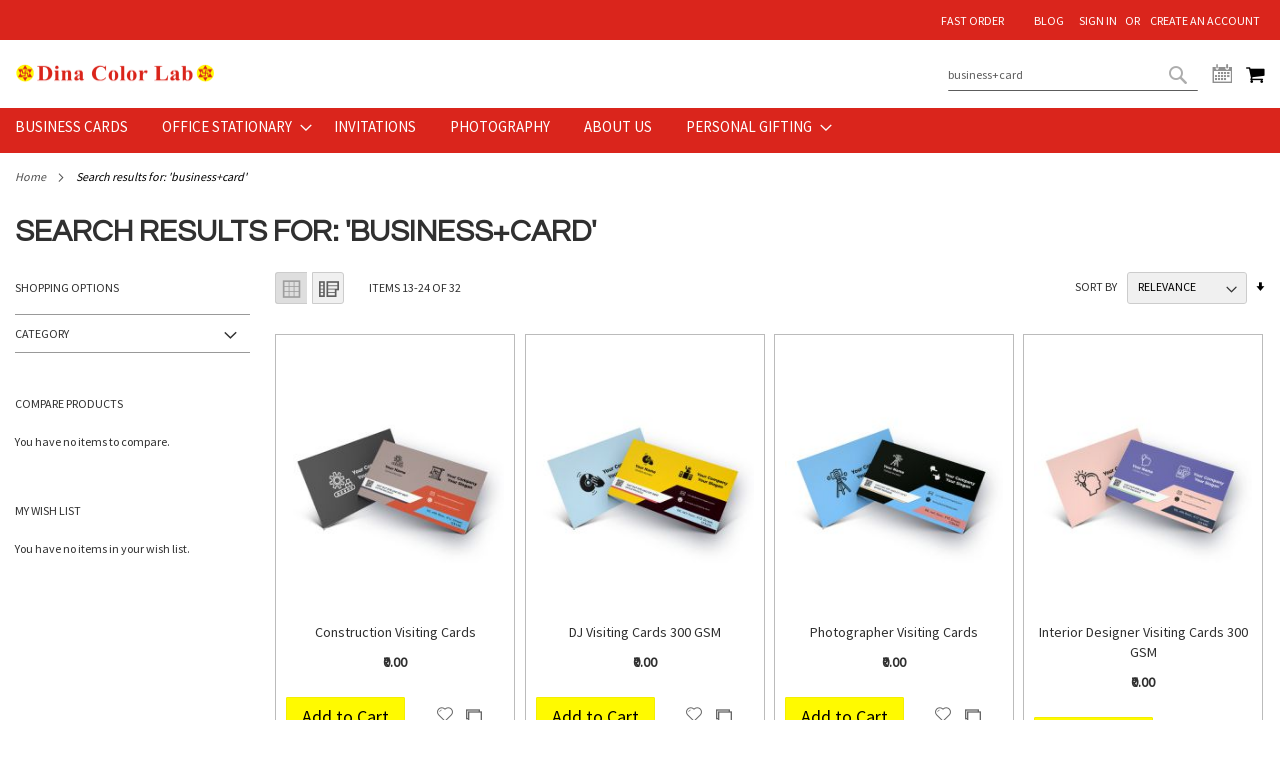

--- FILE ---
content_type: text/html; charset=UTF-8
request_url: https://www.dinacolorlab.com/default/catalogsearch/result/index/?p=2&q=business%2Bcard
body_size: 17666
content:
<!doctype html>
<html lang="en">
    <head >
        <script>
    var BASE_URL = 'https://www.dinacolorlab.com/default/';
    var require = {
        "baseUrl": "https://www.dinacolorlab.com/pub/static/frontend/Pearl/weltpixel/en_US"
    };
</script>
        <meta charset="utf-8"/>
<meta name="description" content="Dina Color Lab"/>
<meta name="keywords" content="Dina Color Lab"/>
<meta name="robots" content="INDEX,FOLLOW"/>
<meta name="viewport" content="width=device-width, initial-scale=1, maximum-scale=1.0, user-scalable=no"/>
<meta name="format-detection" content="telephone=no"/>
<title>Search results for: &#039;business+card&#039;</title>
<link  rel="stylesheet" type="text/css"  media="all" href="https://www.dinacolorlab.com/pub/static/_cache/merged/f669caad95113cfa5ae1651825b46da0.css" />
<link  rel="stylesheet" type="text/css"  media="screen and (min-width: 768px)" href="https://www.dinacolorlab.com/pub/static/frontend/Pearl/weltpixel/en_US/css/styles-l.css" />
<link  rel="stylesheet" type="text/css"  media="print" href="https://www.dinacolorlab.com/pub/static/frontend/Pearl/weltpixel/en_US/css/print.css" />
<link  rel="stylesheet" type="text/css"  media="all" href="https://www.dinacolorlab.com/pub/static/frontend/Pearl/weltpixel/en_US/Bss_FastOrder/css/fastorder.css" />
<script  type="text/javascript"  src="https://www.dinacolorlab.com/pub/static/frontend/Pearl/weltpixel/en_US/requirejs/require.js"></script>
<script  type="text/javascript"  src="https://www.dinacolorlab.com/pub/static/frontend/Pearl/weltpixel/en_US/mage/requirejs/mixins.js"></script>
<script  type="text/javascript"  src="https://www.dinacolorlab.com/pub/static/frontend/Pearl/weltpixel/en_US/requirejs-config.js"></script>
<script  type="text/javascript"  src="https://www.dinacolorlab.com/pub/static/frontend/Pearl/weltpixel/en_US/js/main_custom.js"></script>
<link  rel="icon" type="image/x-icon" href="https://www.dinacolorlab.com/pub/media/favicon/stores/1/favicon.png" />
<link  rel="shortcut icon" type="image/x-icon" href="https://www.dinacolorlab.com/pub/media/favicon/stores/1/favicon.png" />
<style>.page-wrapper .page-header-v1 .page-header .logo img{width:200px;height:20px !important;}</style>

<!-- Facebook Pixel Code -->
<script>
 !function(f,b,e,v,n,t,s)
 {if(f.fbq)return;n=f.fbq=function(){n.callMethod?
 n.callMethod.apply(n,arguments):n.queue.push(arguments)};
 if(!f._fbq)f._fbq=n;n.push=n;n.loaded=!0;n.version='2.0';
 n.queue=[];t=b.createElement(e);t.async=!0;
 t.src=v;s=b.getElementsByTagName(e)[0];
 s.parentNode.insertBefore(t,s)}(window, document,'script',
 'https://connect.facebook.net/en_US/fbevents.js');
 fbq('init', '2754473711235834');
 fbq('track', 'PageView');
</script>
<noscript><img height="1" width="1" style="display:none"
 src="https://www.facebook.com/tr?id=2754473711235834&ev=PageView&noscript=1(44 B)
https://www.facebook.com/tr?id=2754473711235834&ev=PageView&noscript=1
"
/></noscript>
<!-- End Facebook Pixel Code -->        <!-- BEGIN GOOGLE ANALYTICS CODE -->
<script type="text/x-magento-init">
{
    "*": {
        "Magento_GoogleAnalytics/js/google-analytics": {
            "isCookieRestrictionModeEnabled": 0,
            "currentWebsite": 1,
            "cookieName": "user_allowed_save_cookie",
            "ordersTrackingData": [],
            "pageTrackingData": {"optPageUrl":"","isAnonymizedIpActive":"0","accountId":"UA-134921813-1"}        }
    }
}
</script>
<!-- END GOOGLE ANALYTICS CODE -->
<link rel="stylesheet" type="text/css" href="https://fonts.googleapis.com/css?family=Questrial:900,400|Source+Sans+Pro:400&subset=latin">
    </head>
    <body data-container="body" data-mage-init='{"loaderAjax": {}, "loader": { "icon": "https://www.dinacolorlab.com/pub/static/frontend/Pearl/weltpixel/en_US/images/loader-2.gif"}}' class="theme-pearl page-products store-view-default catalogsearch-result-index page-layout-2columns-left">
        
<script>
    try {
        if (!window.localStorage || !window.sessionStorage) {
            throw new Error();
        }

        localStorage.setItem('storage_test', 1);
        localStorage.removeItem('storage_test');
    } catch(e) {
        (function () {
            var Storage = function (type) {
                var data;

                function createCookie(name, value, days) {
                    var date, expires;

                    if (days) {
                        date = new Date();
                        date.setTime(date.getTime()+(days * 24 * 60 * 60 * 1000));
                        expires = '; expires=' + date.toGMTString();
                    } else {
                        expires = '';
                    }
                    document.cookie = name + '=' + value+expires+'; path=/';
                }

                function readCookie(name) {
                    var nameEQ = name + '=',
                        ca = document.cookie.split(';'),
                        i = 0,
                        c;

                    for (i=0; i < ca.length; i++) {
                        c = ca[i];

                        while (c.charAt(0) === ' ') {
                            c = c.substring(1,c.length);
                        }

                        if (c.indexOf(nameEQ) === 0) {
                            return c.substring(nameEQ.length, c.length);
                        }
                    }

                    return null;
                }

                function setData(data) {
                    data = encodeURIComponent(JSON.stringify(data));
                    createCookie(type === 'session' ? getSessionName() : 'localStorage', data, 365);
                }

                function clearData() {
                    createCookie(type === 'session' ? getSessionName() : 'localStorage', '', 365);
                }

                function getData() {
                    var data = type === 'session' ? readCookie(getSessionName()) : readCookie('localStorage');

                    return data ? JSON.parse(decodeURIComponent(data)) : {};
                }

                function getSessionName() {
                    if (!window.name) {
                        window.name = new Date().getTime();
                    }

                    return 'sessionStorage' + window.name;
                }

                data = getData();

                return {
                    length: 0,
                    clear: function () {
                        data = {};
                        this.length = 0;
                        clearData();
                    },

                    getItem: function (key) {
                        return data[key] === undefined ? null : data[key];
                    },

                    key: function (i) {
                        var ctr = 0,
                            k;

                        for (k in data) {
                            if (ctr.toString() === i.toString()) {
                                return k;
                            } else {
                                ctr++
                            }
                        }

                        return null;
                    },

                    removeItem: function (key) {
                        delete data[key];
                        this.length--;
                        setData(data);
                    },

                    setItem: function (key, value) {
                        data[key] = value.toString();
                        this.length++;
                        setData(data);
                    }
                };
            };

            window.localStorage.__proto__ = window.localStorage = new Storage('local');
            window.sessionStorage.__proto__ = window.sessionStorage = new Storage('session');
        })();
    }
</script>
    <script>
        require.config({
            deps: [
                'jquery',
                'mage/translate',
                'jquery/jquery-storageapi'
            ],
            callback: function ($) {
                'use strict';

                var dependencies = [],
                    versionObj;

                $.initNamespaceStorage('mage-translation-storage');
                $.initNamespaceStorage('mage-translation-file-version');
                versionObj = $.localStorage.get('mage-translation-file-version');

                
                if (versionObj.version !== 'c21bcbe1823b47b5dbbf38a7ab5dd2a6f88291a0') {
                    dependencies.push(
                        'text!js-translation.json'
                    );

                }

                require.config({
                    deps: dependencies,
                    callback: function (string) {
                        if (typeof string === 'string') {
                            $.mage.translate.add(JSON.parse(string));
                            $.localStorage.set('mage-translation-storage', string);
                            $.localStorage.set(
                                'mage-translation-file-version',
                                {
                                    version: 'c21bcbe1823b47b5dbbf38a7ab5dd2a6f88291a0'
                                }
                            );
                        } else {
                            $.mage.translate.add($.localStorage.get('mage-translation-storage'));
                        }
                    }
                });
            }
        });
    </script>

<script type="text/x-magento-init">
    {
        "*": {
            "mage/cookies": {
                "expires": null,
                "path": "/",
                "domain": ".www.dinacolorlab.com",
                "secure": false,
                "lifetime": "3600"
            }
        }
    }
</script>
    <noscript>
        <div class="message global noscript">
            <div class="content">
                <p>
                    <strong>JavaScript seems to be disabled in your browser.</strong>
                    <span>For the best experience on our site, be sure to turn on Javascript in your browser.</span>
                </p>
            </div>
        </div>
    </noscript>
<div class="page-wrapper"><div class="page-header page-header-v1"><header class="page-header"><div class="panel wrapper"><div class="panel header"><a class="action skip contentarea" href="#contentarea"><span>Skip to Content</span></a>
<ul class="header links"><li class="nav item"><a href="https://www.dinacolorlab.com/default/fast-order/">Fast Order</a></li>        <li class="greet welcome" data-bind="scope: 'customer'">
            <!-- ko if: customer().fullname  -->
            <span data-bind="text: new String('Welcome, %1!').replace('%1', customer().fullname)">
            </span>
            <!-- /ko -->
            <!-- ko ifnot: customer().fullname  -->
            <span data-bind='html:""'></span>
                        <!-- /ko -->
        </li>
        <script type="text/x-magento-init">
        {
            "*": {
                "Magento_Ui/js/core/app": {
                    "components": {
                        "customer": {
                            "component": "Magento_Customer/js/view/customer"
                        }
                    }
                }
            }
        }
        </script>
    <li><a href="https://www.dinacolorlab.com/default/blog/" >Blog</a></li><li class="authorization-link" data-label="or">
    <a href="https://www.dinacolorlab.com/default/customer/account/login/referer/aHR0cHM6Ly93d3cuZGluYWNvbG9ybGFiLmNvbS9kZWZhdWx0L2NhdGFsb2dzZWFyY2gvcmVzdWx0L2luZGV4Lz9wPTImcT1idXNpbmVzcyUyQmNhcmQ%2C/">
        Sign In    </a>
</li>
<li><a href="https://www.dinacolorlab.com/default/customer/account/create/" >Create an Account</a></li></ul></div></div><div class="header content"><span data-action="toggle-nav" class="action nav-toggle"><span>Toggle Nav</span></span>
    <a class="logo" href="https://www.dinacolorlab.com/default/" title="Dina Color Lab">
        <img src="https://www.dinacolorlab.com/pub/media/logo/default/logo.png"
             title="Dina Color Lab"
             alt="Dina Color Lab"
             width="148"             height="43"        />
    </a>

<div data-block="minicart" class="minicart-wrapper">
    <a class="action showcart" href="https://www.dinacolorlab.com/default/checkout/cart/"
       data-bind="scope: 'minicart_content'">
        <span class="text">My Cart</span>
        <span class="counter qty empty"
              data-bind="css: { empty: !!getCartParam('summary_count') == false }, blockLoader: isLoading">
            <span class="counter-number"><!-- ko text: getCartParam('summary_count') --><!-- /ko --></span>
            <span class="counter-label">
            <!-- ko if: getCartParam('summary_count') -->
                <!-- ko text: getCartParam('summary_count') --><!-- /ko -->
                <!-- ko i18n: 'items' --><!-- /ko -->
            <!-- /ko -->
            </span>
        </span>
    </a>
            <div class="block block-minicart"
             data-role="dropdownDialog"
             data-mage-init='{"dropdownDialog":{
                "appendTo":"[data-block=minicart]",
                "triggerTarget":".showcart",
                "timeout": "2000",
                "closeOnMouseLeave": false,
                "closeOnEscape": true,
                "triggerClass":"active",
                "parentClass":"active",
                "buttons":[]}}'>
            <div id="minicart-content-wrapper" data-bind="scope: 'minicart_content'">
                <!-- ko template: getTemplate() --><!-- /ko -->
            </div>
                    </div>
        <script>
        window.checkout = {"shoppingCartUrl":"https:\/\/www.dinacolorlab.com\/default\/checkout\/cart\/","checkoutUrl":"https:\/\/www.dinacolorlab.com\/default\/checkout\/","updateItemQtyUrl":"https:\/\/www.dinacolorlab.com\/default\/checkout\/sidebar\/updateItemQty\/","removeItemUrl":"https:\/\/www.dinacolorlab.com\/default\/checkout\/sidebar\/removeItem\/","imageTemplate":"Magento_Catalog\/product\/image_with_borders","baseUrl":"https:\/\/www.dinacolorlab.com\/default\/","minicartMaxItemsVisible":5,"websiteId":"1","maxItemsToDisplay":10,"customerLoginUrl":"https:\/\/www.dinacolorlab.com\/default\/customer\/account\/login\/referer\/aHR0cHM6Ly93d3cuZGluYWNvbG9ybGFiLmNvbS9kZWZhdWx0L2NhdGFsb2dzZWFyY2gvcmVzdWx0L2luZGV4Lz9wPTImcT1idXNpbmVzcyUyQmNhcmQ%2C\/","isRedirectRequired":false,"autocomplete":"off","captcha":{"user_login":{"isCaseSensitive":false,"imageHeight":50,"imageSrc":"","refreshUrl":"https:\/\/www.dinacolorlab.com\/default\/captcha\/refresh\/","isRequired":false},"guest_checkout":{"isCaseSensitive":false,"imageHeight":50,"imageSrc":"","refreshUrl":"https:\/\/www.dinacolorlab.com\/default\/captcha\/refresh\/","isRequired":false}}};
    </script>
    <script type="text/x-magento-init">
    {
        "[data-block='minicart']": {
            "Magento_Ui/js/core/app": {"components":{"minicart_content":{"children":{"subtotal.container":{"children":{"subtotal":{"children":{"subtotal.totals":{"config":{"display_cart_subtotal_incl_tax":0,"display_cart_subtotal_excl_tax":1,"template":"Magento_Tax\/checkout\/minicart\/subtotal\/totals"},"component":"Magento_Tax\/js\/view\/checkout\/minicart\/subtotal\/totals","children":{"subtotal.totals.msrp":{"component":"Magento_Msrp\/js\/view\/checkout\/minicart\/subtotal\/totals","config":{"displayArea":"minicart-subtotal-hidden","template":"Magento_Msrp\/checkout\/minicart\/subtotal\/totals"}}}}},"component":"uiComponent","config":{"template":"Magento_Checkout\/minicart\/subtotal"}}},"component":"uiComponent","config":{"displayArea":"subtotalContainer"}},"item.renderer":{"component":"uiComponent","config":{"displayArea":"defaultRenderer","template":"Magento_Checkout\/minicart\/item\/default"},"children":{"item.image":{"component":"Magento_Catalog\/js\/view\/image","config":{"template":"Magento_Catalog\/product\/image","displayArea":"itemImage"}},"checkout.cart.item.price.sidebar":{"component":"uiComponent","config":{"template":"Magento_Checkout\/minicart\/item\/price","displayArea":"priceSidebar"}}}},"extra_info":{"component":"uiComponent","config":{"displayArea":"extraInfo"}},"promotion":{"component":"uiComponent","config":{"displayArea":"promotion"}}},"config":{"itemRenderer":{"default":"defaultRenderer","simple":"defaultRenderer","virtual":"defaultRenderer"},"template":"Magento_Checkout\/minicart\/content"},"component":"Magento_Checkout\/js\/view\/minicart"}},"types":[]}        },
        "*": {
            "Magento_Ui/js/block-loader": "https://www.dinacolorlab.com/pub/static/frontend/Pearl/weltpixel/en_US/images/loader-1.gif"
        }
    }
    </script>
</div>



<div data-block="miniquote" class="miniquote-wrapper ">
    <a class="action showquote" href=""
       data-bind="scope: 'miniquote_content'">
                <span class="counter qty empty"
              data-bind="css: { empty: !!getQuoteParam('summary_count') == false }, blockLoader: isLoading">
            <span class="counter-number"><!-- ko text: getQuoteParam('summary_count') --><!-- /ko --></span>
            <span class="counter-label">
            <!-- ko if: getQuoteParam('summary_count') -->
                <!-- ko text: getQuoteParam('summary_count') --><!-- /ko -->
                <!-- ko i18n: 'items' --><!-- /ko -->
            <!-- /ko -->
            </span>
        </span>
    </a>
            <div class="block block-miniquote empty"
             data-role="dropdownDialog"
             data-mage-init='{"dropdownDialog":{
                "appendTo":"[data-block=miniquote]",
                "triggerTarget":".showquote",
                "timeout": "2000",
                "closeOnMouseLeave": false,
                "closeOnEscape": true,
                "triggerClass":"active",
                "parentClass":"active",
                "buttons":[]}}'>
            <div id="miniquote-content-wrapper" data-bind="scope: 'miniquote_content'">
                <!-- ko template: getTemplate() --><!-- /ko -->
            </div>
                    </div>
        <script>
        window.quotation = {"submitQuoteUrl":"https:\/\/www.dinacolorlab.com\/default\/quotation\/quote\/","checkoutUrl":"https:\/\/www.dinacolorlab.com\/default\/quotation\/quote\/","updateItemQtyUrl":"https:\/\/www.dinacolorlab.com\/default\/checkout\/sidebar\/updateItemQty\/","removeItemUrl":"https:\/\/www.dinacolorlab.com\/default\/checkout\/sidebar\/removeItem\/","imageTemplate":"Magento_Catalog\/product\/image_with_borders","baseUrl":"https:\/\/www.dinacolorlab.com\/default\/","miniquoteMaxItemsVisible":5,"websiteId":"1"};
    </script>
    <script type="text/x-magento-init">
    {
        "[data-block='miniquote']": {
            "Magento_Ui/js/core/app": {"components":{"minicart_content":{"children":{"subtotal.container":{"children":{"subtotal":{"children":{"subtotal.totals":{"config":{"display_cart_subtotal_incl_tax":0,"display_cart_subtotal_excl_tax":1}}}}}}}},"miniquote_content":{"config":{"itemRenderer":{"default":"defaultRenderer","simple":"defaultRenderer","virtual":"defaultRenderer"},"template":"Lof_RequestForQuote\/miniquote\/content"},"children":{"item.renderer":{"component":"uiComponent","config":{"displayArea":"defaultRenderer","template":"Lof_RequestForQuote\/miniquote\/item\/default"},"children":{"item.image":{"component":"Magento_Catalog\/js\/view\/image","config":{"template":"Magento_Catalog\/product\/image","displayArea":"itemImage"}},"checkout.cart.item.price.sidebar":{"component":"uiComponent","config":{"template":"Lof_RequestForQuote\/miniquote\/item\/price","displayArea":"priceSidebar"}}}},"subtotal.container":{"children":{"subtotal":{"children":{"subtotal.totals":{"component":"Lof_RequestForQuote\/js\/view\/checkout\/miniquote\/subtotal\/totals","config":{"template":"Lof_RequestForQuote\/miniquote\/subtotal\/totals"}}}}},"component":"uiComponent","config":{"displayArea":"subtotalContainer"}},"extra_info":{"component":"uiComponent","config":{"displayArea":"extraInfo"}},"promotion":{"component":"uiComponent","config":{"displayArea":"promotion"}}},"component":"Lof_RequestForQuote\/js\/view\/miniquote"}},"types":[]}        },
        "*": {
            "Magento_Ui/js/block-loader": "https://www.dinacolorlab.com/pub/static/frontend/Pearl/weltpixel/en_US/images/loader-1.gif"
        }
    }
    </script>
</div>
<div class="block block-search">
    <div class="block block-title"><strong>Search</strong></div>
    <div class="block block-content">
        <form class="form minisearch" id="search_mini_form" action="https://www.dinacolorlab.com/default/catalogsearch/result/" method="get">
            <div class="field search">
                <label class="label" for="search" data-role="minisearch-label">
                    <span>Search</span>
                </label>
                <div class="control">
                    <input id="search"
                           data-mage-init='{"quickSearch":{
                                "formSelector":"#search_mini_form",
                                "url":"https://www.dinacolorlab.com/default/search/ajax/suggest/",
                                "destinationSelector":"#search_autocomplete"}
                           }'
                           type="text"
                           name="q"
                           value="business+card"
                           placeholder="Search entire store here..."
                           class="input-text"
                           maxlength="128"
                           role="combobox"
                           aria-haspopup="false"
                           aria-autocomplete="both"
                           autocomplete="off"/>
                    <div id="search_autocomplete" class="search-autocomplete"></div>
                    <div class="nested">
    <a class="action advanced" href="https://www.dinacolorlab.com/default/catalogsearch/advanced/" data-action="advanced-search">
        Advanced Search    </a>
</div>
                </div>
            </div>
            <div class="actions">
                <button type="submit"
                        title="Search"
                        class="action search">
                    <span>Search</span>
                </button>
            </div>
        </form>
    </div>
</div>
<ul class="compare wrapper"><li class="item link compare" data-bind="scope: 'compareProducts'" data-role="compare-products-link">
    <a class="action compare no-display" title="Compare Products"
       data-bind="attr: {'href': compareProducts().listUrl}, css: {'no-display': !compareProducts().count}"
    >
        Compare Products        <span class="counter qty" data-bind="text: compareProducts().countCaption"></span>
    </a>
</li>
<script type="text/x-magento-init">
{"[data-role=compare-products-link]": {"Magento_Ui/js/core/app": {"components":{"compareProducts":{"component":"Magento_Catalog\/js\/view\/compare-products"}}}}}
</script>
</ul></div></header></div>    <div class="sections nav-sections">
                <div class="section-items nav-sections-items" data-mage-init='{"tabs":{"openedState":"active"}}'>
                                            <div class="section-item-title nav-sections-item-title" data-role="collapsible">
                    <a class="nav-sections-item-switch" data-toggle="switch" href="#store.menu">Menu</a>
                </div>
                <div class="section-item-content nav-sections-item-content" id="store.menu" data-role="content">
<nav class="navigation" data-action="navigation">
    <ul data-mage-init='{"menu":{"responsive":true, "expanded":true, "position":{"my":"left top","at":"left bottom"}}}'>
        <li  class="megamenu level-top-sectioned  level0 nav-1 first level-top"  ><a href="http://www.dinacolorlab.com/visiting-card-online"  class="level-top" ><span>Business Cards</span></a></li><li  class="megamenu level-top-sectioned  level0 nav-2 level-top parent"  ><a href="https://www.dinacolorlab.com/default/office-stationary.html"  class="level-top" ><span>Office Stationary</span></a><ul class="level0 submenu sectioned" style="display: none;"><ul class="columns-group starter" style="width: 0px"><li  class="megamenu level1 nav-2-1 first"  style="width: 0px"><a href="http://www.dinacolorlab.com/letterhead.html" ><span>Letterheads</span></a></li><li  class="megamenu level1 nav-2-2"  style="width: 0px"><a href="http://www.dinacolorlab.com/posters.html" ><span>Posters</span></a></li></ul><ul class="columns-group inner" style="width: 0px"><li  class="megamenu level1 nav-2-3"  style="width: 0px"><a href="https://www.dinacolorlab.com/flyers-leaflets.html" ><span>Flyers</span></a></li><li  class="megamenu level1 nav-2-4"  style="width: 0px"><a href="https://www.dinacolorlab.com/booklet.html" ><span>Booklet</span></a></li></ul><ul class="columns-group inner" style="width: 0px"><li  class="megamenu level1 nav-2-5"  style="width: 0px"><a href="https://www.dinacolorlab.com/bookmarks.html" ><span>Bookmarks</span></a></li><li  class="megamenu level1 nav-2-6"  style="width: 0px"><a href="https://www.dinacolorlab.com/danglers.html" ><span>Danglers</span></a></li></ul><ul class="columns-group inner" style="width: 0px"><li  class="megamenu level1 nav-2-7 last"  style="width: 0px"><a href="https://www.dinacolorlab.com/presentation-folders.html" ><span>Presentation Folder</span></a></li><span class="close columns-group last"></span></ul></ul><!-- end submenu --></li><li  class="megamenu level-top-sectioned  level0 nav-3 level-top"  ><a href="http://www.dinacolorlab.com/invitations.html"  class="level-top" ><span>Invitations</span></a></li><li  class="megamenu level-top-sectioned  level0 nav-4 level-top"  ><a href="https://www.dinacolorlab.com/photography"  class="level-top" ><span>Photography</span></a></li><li  class="megamenu level-top-sectioned  level0 nav-5 level-top"  ><a href="http://www.dinacolorlab.com/about-us"  class="level-top" ><span>About Us</span></a></li><li  class="megamenu level-top-sectioned  level0 nav-6 last level-top parent"  ><a href="https://www.dinacolorlab.com/default/personal-gifting.html"  class="level-top" ><span>Personal Gifting</span></a><ul class="level0 submenu sectioned" style="display: none;"><ul class="columns-group starter" style="width: 0px"><li  class="megamenu level1 nav-6-1 first"  style="width: 0px"><a href="https://www.dinacolorlab.com/bookmarks.html" ><span>Bookmarks</span></a></li><li  class="megamenu level1 nav-6-2"  style="width: 0px"><a href="https://www.dinacolorlab.com/fridge-magnets.html" ><span>Fridge Magnets</span></a></li></ul><ul class="columns-group inner" style="width: 0px"><li  class="megamenu level1 nav-6-3"  style="width: 0px"><a href="https://www.dinacolorlab.com/keychains.html" ><span>Keychains</span></a></li><li  class="megamenu level1 nav-6-4"  style="width: 0px"><a href="https://www.dinacolorlab.com/crystal-engraving.html" ><span>Crystal Engraving</span></a></li></ul><ul class="columns-group inner" style="width: 0px"><li  class="megamenu level1 nav-6-5"  style="width: 0px"><a href="https://www.dinacolorlab.com/wood-engrave.html" ><span>Wood Engraving &amp; Printing</span></a></li><li  class="megamenu level1 nav-6-6"  style="width: 0px"><a href="https://www.dinacolorlab.com/mugs.html" ><span>Mugs</span></a></li></ul><ul class="columns-group inner" style="width: 0px"><li  class="megamenu level1 nav-6-7 last"  style="width: 0px"><a href="https://www.dinacolorlab.com/gift-magic-mugs.html" ><span>Magic Mugs</span></a></li><span class="close columns-group last"></span></ul></ul><!-- end submenu --></li>            </ul>
</nav>
</div>
                                            <div class="section-item-title nav-sections-item-title" data-role="collapsible">
                    <a class="nav-sections-item-switch" data-toggle="switch" href="#store.links">Account</a>
                </div>
                <div class="section-item-content nav-sections-item-content" id="store.links" data-role="content"><!-- Account links --></div>
                                    </div>
    </div>
<div class="breadcrumbs">
    <ul class="items">
                    <li class="item home">
                            <a href="https://www.dinacolorlab.com/default/" title="Go to Home Page">Home</a>
                        </li>
                    <li class="item search">
                            <strong>Search results for: &#039;business+card&#039;</strong>
                        </li>
            </ul>
</div>
<main id="maincontent" class="page-main"><a id="contentarea" tabindex="-1"></a>
<div class="page-title-wrapper">
    <h1 class="page-title"
                >
        <span class="base" data-ui-id="page-title-wrapper" >Search results for: &#039;business+card&#039;</span>    </h1>
    </div>
<div class="page messages"><div data-placeholder="messages"></div>
<div data-bind="scope: 'messages'">
    <!-- ko if: cookieMessages && cookieMessages.length > 0 -->
    <div role="alert" data-bind="foreach: { data: cookieMessages, as: 'message' }" class="messages">
        <div data-bind="attr: {
            class: 'message-' + message.type + ' ' + message.type + ' message',
            'data-ui-id': 'message-' + message.type
        }">
            <div data-bind="html: message.text"></div>
        </div>
    </div>
    <!-- /ko -->
    <!-- ko if: messages().messages && messages().messages.length > 0 -->
    <div role="alert" data-bind="foreach: { data: messages().messages, as: 'message' }" class="messages">
        <div data-bind="attr: {
            class: 'message-' + message.type + ' ' + message.type + ' message',
            'data-ui-id': 'message-' + message.type
        }">
            <div data-bind="html: message.text"></div>
        </div>
    </div>
    <!-- /ko -->
</div>
<script type="text/x-magento-init">
    {
        "*": {
            "Magento_Ui/js/core/app": {
                "components": {
                        "messages": {
                            "component": "Magento_Theme/js/view/messages"
                        }
                    }
                }
            }
    }
</script>
</div><div class="columns"><div class="column main"><input name="form_key" type="hidden" value="aa355EFy2GJmwG4Q" /><div id="authenticationPopup" data-bind="scope:'authenticationPopup'" style="display: none;">
    <script>
        window.authenticationPopup = {"autocomplete":"off","customerRegisterUrl":"https:\/\/www.dinacolorlab.com\/default\/customer\/account\/create\/","customerForgotPasswordUrl":"https:\/\/www.dinacolorlab.com\/default\/customer\/account\/forgotpassword\/","baseUrl":"https:\/\/www.dinacolorlab.com\/default\/"};
    </script>
    <!-- ko template: getTemplate() --><!-- /ko -->
    <script type="text/x-magento-init">
        {
            "#authenticationPopup": {
                "Magento_Ui/js/core/app": {"components":{"authenticationPopup":{"component":"Magento_Customer\/js\/view\/authentication-popup","children":{"messages":{"component":"Magento_Ui\/js\/view\/messages","displayArea":"messages"},"captcha":{"component":"Magento_Captcha\/js\/view\/checkout\/loginCaptcha","displayArea":"additional-login-form-fields","formId":"user_login","configSource":"checkout"},"amazon-button":{"component":"Amazon_Login\/js\/view\/login-button-wrapper","sortOrder":"0","displayArea":"additional-login-form-fields","config":{"tooltip":"Securely login to our website using your existing Amazon details."}}}}}}            },
            "*": {
                "Magento_Ui/js/block-loader": "https\u003A\u002F\u002Fwww.dinacolorlab.com\u002Fpub\u002Fstatic\u002Ffrontend\u002FPearl\u002Fweltpixel\u002Fen_US\u002Fimages\u002Floader\u002D1.gif"
            }
        }
    </script>
</div>
<script type="text/x-magento-init">
{"*":{"Magento_Customer\/js\/section-config":{"sections":{"stores\/store\/switch":"*","directory\/currency\/switch":"*","*":["messages"],"fastorder\/index\/add":["cart"],"customer\/account\/logout":["recently_viewed_product","recently_compared_product"],"customer\/account\/loginpost":"*","customer\/account\/createpost":"*","customer\/account\/editpost":"*","customer\/ajax\/login":["checkout-data","cart"],"base\/cart\/add":["quote","cart"],"catalog\/product_compare\/add":["compare-products"],"catalog\/product_compare\/remove":["compare-products"],"catalog\/product_compare\/clear":["compare-products"],"sales\/guest\/reorder":["cart"],"sales\/order\/reorder":["cart"],"checkout\/cart\/add":["cart","gtm"],"checkout\/cart\/delete":["cart","gtm"],"checkout\/cart\/updatepost":["cart"],"checkout\/cart\/updateitemoptions":["cart"],"checkout\/cart\/couponpost":["cart"],"checkout\/cart\/estimatepost":["cart"],"checkout\/cart\/estimateupdatepost":["cart"],"checkout\/onepage\/saveorder":["cart","checkout-data","last-ordered-items","checkout-fields"],"checkout\/sidebar\/removeitem":["cart","gtm"],"checkout\/sidebar\/updateitemqty":["cart"],"rest\/*\/v1\/carts\/*\/payment-information":["cart","checkout-data","last-ordered-items","instant-purchase","gtm"],"rest\/*\/v1\/guest-carts\/*\/payment-information":["cart","checkout-data","gtm"],"rest\/*\/v1\/guest-carts\/*\/selected-payment-method":["cart","checkout-data"],"rest\/*\/v1\/carts\/*\/selected-payment-method":["cart","checkout-data","instant-purchase"],"quotation\/cart\/add":["quote","cart"],"quotation\/cart\/delete":["quote","cart"],"quotation\/cart\/success":["quote","cart"],"quotation\/cart\/savequote":["quote","cart"],"quotation\/cart\/updatepost":["quote","cart"],"quotation\/cart\/newquote":["quote","cart"],"quotation\/quote\/move":["quote","cart"],"authorizenet\/directpost_payment\/place":["cart","checkout-data"],"ccavenuepay\/controller\/ccavenuepay\/place":["cart","checkout-data"],"paypal\/express\/placeorder":["cart","checkout-data"],"paypal\/payflowexpress\/placeorder":["cart","checkout-data"],"customer\/address\/*":["instant-purchase"],"customer\/account\/*":["instant-purchase"],"vault\/cards\/deleteaction":["instant-purchase"],"multishipping\/checkout\/overviewpost":["cart"],"review\/product\/post":["review"],"wishlist\/index\/add":["wishlist"],"wishlist\/index\/remove":["wishlist"],"wishlist\/index\/updateitemoptions":["wishlist"],"wishlist\/index\/update":["wishlist"],"wishlist\/index\/cart":["wishlist","cart"],"wishlist\/index\/fromcart":["wishlist","cart"],"wishlist\/index\/allcart":["wishlist","cart"],"wishlist\/shared\/allcart":["wishlist","cart"],"wishlist\/shared\/cart":["cart"],"braintree\/paypal\/placeorder":["cart","checkout-data"],"rest\/*\/v1\/guest-carts\/*\/collection-point\/select":["collection-point-result"],"rest\/*\/v1\/carts\/mine\/collection-point\/select":["collection-point-result"],"checkout\/cart\/configure":["gtm"],"rest\/*\/v1\/guest-carts\/*\/shipping-information":["gtm"],"rest\/*\/v1\/carts\/*\/shipping-information":["gtm"],"weltpixel_gtm\/index\/dimensions":["gtm"],"weltpixel_quickview\/index\/updatecart":["cart"]},"clientSideSections":["checkout-data","cart-data"],"baseUrls":["https:\/\/www.dinacolorlab.com\/default\/"]}}}</script>
<script type="text/x-magento-init">
{"*":{"Magento_Customer\/js\/customer-data":{"sectionLoadUrl":"https:\/\/www.dinacolorlab.com\/default\/customer\/section\/load\/","expirableSectionLifetime":60,"expirableSectionNames":["cart"],"cookieLifeTime":"3600","updateSessionUrl":"https:\/\/www.dinacolorlab.com\/default\/customer\/account\/updateSession\/"}}}</script>
<script type="text/x-magento-init">
{"*":{"Magento_Customer\/js\/invalidation-processor":{"invalidationRules":{"website-rule":{"Magento_Customer\/js\/invalidation-rules\/website-rule":{"scopeConfig":{"websiteId":1}}}}}}}</script>

<script type="text/x-magento-init">
    {
        "body": {
            "pageCache": {"url":"https:\/\/www.dinacolorlab.com\/default\/page_cache\/block\/render\/?p=2&q=business%2Bcard","handles":["default","catalogsearch_result_index","weltpixel_customfooter_removecopyright","weltpixel_custom_header_v1","weltpixel_design_elements_bootstrap_grid","weltpixel_design_elements_fonts","weltpixel_design_elements_bootstrap_tables","weltpixel_design_elements_toggles_accordions_tabs","weltpixel_design_elements_pricing_boxes","weltpixel_design_elements_headings_blockquotes","weltpixel_design_elements_dividers","weltpixel_design_elements_brand_lists","weltpixel_design_elements_responsive_helpers","weltpixel_design_elements_smooth_scrolling","weltpixel_design_elements_icon_boxes","weltpixel_design_elements_alert_boxes","weltpixel_design_elements_testimonials","weltpixel_design_elements_flexslider","weltpixel_design_elements_buttons","weltpixel_design_elements_sections","weltpixel_design_elements_animations","weltpixel_design_elements_aos_animation","weltpixel_design_elements_btt_button","weltpixel_multistore"],"originalRequest":{"route":"catalogsearch","controller":"result","action":"index","uri":"\/default\/catalogsearch\/result\/index\/?p=2&q=business%2Bcard"},"versionCookieName":"private_content_version"}        }
    }
</script>
<div class="search results">
                <div class="toolbar toolbar-products" data-mage-init='{"productListToolbarForm":{"mode":"product_list_mode","direction":"product_list_dir","order":"product_list_order","limit":"product_list_limit","modeDefault":"grid","directionDefault":"desc","orderDefault":"relevance","limitDefault":"9","url":"https:\/\/www.dinacolorlab.com\/default\/catalogsearch\/result\/index\/?p=2&q=business%2Bcard"}}'>
                    <div class="modes">
            <strong class="modes-label" id="modes-label">View as</strong>
                        <strong title="Grid"
                class="modes-mode active mode-grid"
                data-value="grid">
                <span>Grid</span>
            </strong>
                                    <a class="modes-mode mode-list"
               title="List"
               href="#"
               data-role="mode-switcher"
               data-value="list"
               id="mode-list"
               aria-labelledby="modes-label mode-list">
                <span>List</span>
            </a>
                        </div>
        
        <p class="toolbar-amount" id="toolbar-amount">
            Items <span class="toolbar-number">13</span>-<span class="toolbar-number">24</span> of <span class="toolbar-number">32</span>    </p>

        
    
        
                <div class="pages">
            <strong class="label pages-label" id="paging-label">Page</strong>
            <ul class="items pages-items" aria-labelledby="paging-label">
                            <li class="item pages-item-previous">
                                        <a class="action  previous" href="https://www.dinacolorlab.com/default/catalogsearch/result/index/?p=1&amp;q=business%2Bcard" title="Previous">
                        <span class="label">Page</span>
                        <span>Previous</span>
                    </a>
                </li>
            
            
            
                                                <li class="item">
                        <a href="https://www.dinacolorlab.com/default/catalogsearch/result/index/?p=1&amp;q=business%2Bcard" class="page">
                            <span class="label">Page</span>
                            <span>1</span>
                        </a>
                    </li>
                                                                <li class="item current">
                        <strong class="page">
                            <span class="label">You're currently reading page</span>
                            <span>2</span>
                        </strong>
                    </li>
                                                                <li class="item">
                        <a href="https://www.dinacolorlab.com/default/catalogsearch/result/index/?p=3&amp;q=business%2Bcard" class="page">
                            <span class="label">Page</span>
                            <span>3</span>
                        </a>
                    </li>
                            
            
            
                            <li class="item pages-item-next">
                                        <a class="action  next" href="https://www.dinacolorlab.com/default/catalogsearch/result/index/?p=3&amp;q=business%2Bcard" title="Next">
                        <span class="label">Page</span>
                        <span>Next</span>
                    </a>
                </li>
                        </ul>
        </div>
        
    
    

        <div class="field limiter">
    <label class="label" for="limiter">
        <span>Show</span>
    </label>
    <div class="control">
        <select id="limiter" data-role="limiter" class="limiter-options">
                            <option value="12"                    selected="selected">
                    12                </option>
                            <option value="20">
                    20                </option>
                            <option value="32">
                    32                </option>
                    </select>
    </div>
    <span class="limiter-text">per page</span>
</div>

                    <div class="toolbar-sorter sorter">
    <label class="sorter-label" for="sorter">Sort By</label>
    <select id="sorter" data-role="sorter" class="sorter-options">
                    <option value="name"
                                >
                Product Name            </option>
                    <option value="price"
                                >
                Price            </option>
                    <option value="relevance"
                                    selected="selected"
                                >
                Relevance            </option>
            </select>
            <a title="Set Ascending Direction" href="#" class="action sorter-action sort-desc" data-role="direction-switcher" data-value="asc">
            <span>Set Ascending Direction</span>
        </a>
    </div>
            </div>
            <div class="products wrapper grid products-grid">
                <ol class="products list items product-items">
                                        <li class="item product product-item">                <div class="product-item-info" data-container="product-grid">
                                                            <a href="https://www.dinacolorlab.com/default/construction-visiting-cards-300gsm.html" class="product photo product-item-photo" tabindex="-1">
                        
<span class="product-image-container"
      style="width:240px;">
    <span class="product-image-wrapper"
          style="padding-bottom: 125%;">
        <img class="product-image-photo "
                                      src="https://www.dinacolorlab.com/pub/media/catalog/product/cache/aefcd4d8d5c59ba860378cf3cd2e94da/b/u/business_card_templates_construction.jpg"
                                       width="240"
             height="300"
             alt="Construction Visiting Cards"
                    /></span>
</span>
                    </a>
                    <div class="product details product-item-details">
                                                <strong class="product name product-item-name">
                            <a class="product-item-link"
                               href="https://www.dinacolorlab.com/default/construction-visiting-cards-300gsm.html">
                                Construction Visiting Cards                            </a>
                        </strong>
                                                <div class="price-box price-final_price" data-role="priceBox" data-product-id="978" data-price-box="product-id-978">
    

<span class="price-container price-final_price tax weee"
        >
        <span  id="product-price-978"                data-price-amount="0"
        data-price-type="finalPrice"
        class="price-wrapper "
    ><span class="price">₹0.00</span></span>
        </span>

</div>                        
                        <div class="product-item-inner">
                            <div class="product actions product-item-actions">
                                <div class="actions-primary">
                                                                                                                    <form data-role="tocart-form" data-product-sku="300 GSM Visiting Cards-construction" action="https://www.dinacolorlab.com/default/construction-visiting-cards-300gsm.html?options=cart" method="post">
                                            <input type="hidden" name="product" value="978">
                                            <input type="hidden" name="uenc" value="aHR0cHM6Ly93d3cuZGluYWNvbG9ybGFiLmNvbS9kZWZhdWx0L2NvbnN0cnVjdGlvbi12aXNpdGluZy1jYXJkcy0zMDBnc20uaHRtbD9vcHRpb25zPWNhcnQ,">
                                            <input name="form_key" type="hidden" value="aa355EFy2GJmwG4Q" />                                            <button type="submit"
                                                    title="Add to Cart"
                                                    class="action tocart primary">
                                                <span>Add to Cart</span>
                                            </button>
                                        </form>
                                                                    </div>
                                <div data-role="add-to-links" class="actions-secondary">
                                                                                <a href="#"
       class="action towishlist"
       title="Add&#x20;to&#x20;Wish&#x20;List"
       aria-label="Add&#x20;to&#x20;Wish&#x20;List"
       data-post='{"action":"https:\/\/www.dinacolorlab.com\/default\/wishlist\/index\/add\/","data":{"product":"978","uenc":"aHR0cHM6Ly93d3cuZGluYWNvbG9ybGFiLmNvbS9kZWZhdWx0L2NhdGFsb2dzZWFyY2gvcmVzdWx0L2luZGV4Lz9wPTImcT1idXNpbmVzcyUyQmNhcmQ,"}}'
       data-action="add-to-wishlist"
       role="button">
        <span>Add to Wish List</span>
    </a>
<a href="#"
   class="action tocompare"
   title="Add to Compare"
   aria-label="Add to Compare"
   data-post='{"action":"https:\/\/www.dinacolorlab.com\/default\/catalog\/product_compare\/add\/","data":{"product":"978","uenc":"aHR0cHM6Ly93d3cuZGluYWNvbG9ybGFiLmNvbS9kZWZhdWx0L2NhdGFsb2dzZWFyY2gvcmVzdWx0L2luZGV4Lz9wPTImcT1idXNpbmVzcyUyQmNhcmQ,"}}'
   role="button">
    <span>Add to Compare</span>
</a>
                                                                    </div>
                            </div>
                                                    </div>
                    </div>
                </div>
                                            </li><li class="item product product-item">                <div class="product-item-info" data-container="product-grid">
                                                            <a href="https://www.dinacolorlab.com/default/dj-visiting-cards-300gsm.html" class="product photo product-item-photo" tabindex="-1">
                        
<span class="product-image-container"
      style="width:240px;">
    <span class="product-image-wrapper"
          style="padding-bottom: 125%;">
        <img class="product-image-photo "
                                      src="https://www.dinacolorlab.com/pub/media/catalog/product/cache/aefcd4d8d5c59ba860378cf3cd2e94da/b/u/business_card_templates_dj.jpg"
                                       width="240"
             height="300"
             alt="DJ Visiting Cards 300 GSM"
                    /></span>
</span>
                    </a>
                    <div class="product details product-item-details">
                                                <strong class="product name product-item-name">
                            <a class="product-item-link"
                               href="https://www.dinacolorlab.com/default/dj-visiting-cards-300gsm.html">
                                DJ Visiting Cards 300 GSM                            </a>
                        </strong>
                                                <div class="price-box price-final_price" data-role="priceBox" data-product-id="977" data-price-box="product-id-977">
    

<span class="price-container price-final_price tax weee"
        >
        <span  id="product-price-977"                data-price-amount="0"
        data-price-type="finalPrice"
        class="price-wrapper "
    ><span class="price">₹0.00</span></span>
        </span>

</div>                        
                        <div class="product-item-inner">
                            <div class="product actions product-item-actions">
                                <div class="actions-primary">
                                                                                                                    <form data-role="tocart-form" data-product-sku="300 GSM Visiting Cards-dj" action="https://www.dinacolorlab.com/default/dj-visiting-cards-300gsm.html?options=cart" method="post">
                                            <input type="hidden" name="product" value="977">
                                            <input type="hidden" name="uenc" value="aHR0cHM6Ly93d3cuZGluYWNvbG9ybGFiLmNvbS9kZWZhdWx0L2RqLXZpc2l0aW5nLWNhcmRzLTMwMGdzbS5odG1sP29wdGlvbnM9Y2FydA,,">
                                            <input name="form_key" type="hidden" value="aa355EFy2GJmwG4Q" />                                            <button type="submit"
                                                    title="Add to Cart"
                                                    class="action tocart primary">
                                                <span>Add to Cart</span>
                                            </button>
                                        </form>
                                                                    </div>
                                <div data-role="add-to-links" class="actions-secondary">
                                                                                <a href="#"
       class="action towishlist"
       title="Add&#x20;to&#x20;Wish&#x20;List"
       aria-label="Add&#x20;to&#x20;Wish&#x20;List"
       data-post='{"action":"https:\/\/www.dinacolorlab.com\/default\/wishlist\/index\/add\/","data":{"product":"977","uenc":"aHR0cHM6Ly93d3cuZGluYWNvbG9ybGFiLmNvbS9kZWZhdWx0L2NhdGFsb2dzZWFyY2gvcmVzdWx0L2luZGV4Lz9wPTImcT1idXNpbmVzcyUyQmNhcmQ,"}}'
       data-action="add-to-wishlist"
       role="button">
        <span>Add to Wish List</span>
    </a>
<a href="#"
   class="action tocompare"
   title="Add to Compare"
   aria-label="Add to Compare"
   data-post='{"action":"https:\/\/www.dinacolorlab.com\/default\/catalog\/product_compare\/add\/","data":{"product":"977","uenc":"aHR0cHM6Ly93d3cuZGluYWNvbG9ybGFiLmNvbS9kZWZhdWx0L2NhdGFsb2dzZWFyY2gvcmVzdWx0L2luZGV4Lz9wPTImcT1idXNpbmVzcyUyQmNhcmQ,"}}'
   role="button">
    <span>Add to Compare</span>
</a>
                                                                    </div>
                            </div>
                                                    </div>
                    </div>
                </div>
                                            </li><li class="item product product-item">                <div class="product-item-info" data-container="product-grid">
                                                            <a href="https://www.dinacolorlab.com/default/photographer-visiting-cards-300gsm.html" class="product photo product-item-photo" tabindex="-1">
                        
<span class="product-image-container"
      style="width:240px;">
    <span class="product-image-wrapper"
          style="padding-bottom: 125%;">
        <img class="product-image-photo "
                                      src="https://www.dinacolorlab.com/pub/media/catalog/product/cache/aefcd4d8d5c59ba860378cf3cd2e94da/b/u/business_card_templates_photographer.jpg"
                                       width="240"
             height="300"
             alt="Photographer Visiting Cards"
                    /></span>
</span>
                    </a>
                    <div class="product details product-item-details">
                                                <strong class="product name product-item-name">
                            <a class="product-item-link"
                               href="https://www.dinacolorlab.com/default/photographer-visiting-cards-300gsm.html">
                                Photographer Visiting Cards                            </a>
                        </strong>
                                                <div class="price-box price-final_price" data-role="priceBox" data-product-id="976" data-price-box="product-id-976">
    

<span class="price-container price-final_price tax weee"
        >
        <span  id="product-price-976"                data-price-amount="0"
        data-price-type="finalPrice"
        class="price-wrapper "
    ><span class="price">₹0.00</span></span>
        </span>

</div>                        
                        <div class="product-item-inner">
                            <div class="product actions product-item-actions">
                                <div class="actions-primary">
                                                                                                                    <form data-role="tocart-form" data-product-sku="300 GSM Visiting Cards-photographer" action="https://www.dinacolorlab.com/default/photographer-visiting-cards-300gsm.html?options=cart" method="post">
                                            <input type="hidden" name="product" value="976">
                                            <input type="hidden" name="uenc" value="aHR0cHM6Ly93d3cuZGluYWNvbG9ybGFiLmNvbS9kZWZhdWx0L3Bob3RvZ3JhcGhlci12aXNpdGluZy1jYXJkcy0zMDBnc20uaHRtbD9vcHRpb25zPWNhcnQ,">
                                            <input name="form_key" type="hidden" value="aa355EFy2GJmwG4Q" />                                            <button type="submit"
                                                    title="Add to Cart"
                                                    class="action tocart primary">
                                                <span>Add to Cart</span>
                                            </button>
                                        </form>
                                                                    </div>
                                <div data-role="add-to-links" class="actions-secondary">
                                                                                <a href="#"
       class="action towishlist"
       title="Add&#x20;to&#x20;Wish&#x20;List"
       aria-label="Add&#x20;to&#x20;Wish&#x20;List"
       data-post='{"action":"https:\/\/www.dinacolorlab.com\/default\/wishlist\/index\/add\/","data":{"product":"976","uenc":"aHR0cHM6Ly93d3cuZGluYWNvbG9ybGFiLmNvbS9kZWZhdWx0L2NhdGFsb2dzZWFyY2gvcmVzdWx0L2luZGV4Lz9wPTImcT1idXNpbmVzcyUyQmNhcmQ,"}}'
       data-action="add-to-wishlist"
       role="button">
        <span>Add to Wish List</span>
    </a>
<a href="#"
   class="action tocompare"
   title="Add to Compare"
   aria-label="Add to Compare"
   data-post='{"action":"https:\/\/www.dinacolorlab.com\/default\/catalog\/product_compare\/add\/","data":{"product":"976","uenc":"aHR0cHM6Ly93d3cuZGluYWNvbG9ybGFiLmNvbS9kZWZhdWx0L2NhdGFsb2dzZWFyY2gvcmVzdWx0L2luZGV4Lz9wPTImcT1idXNpbmVzcyUyQmNhcmQ,"}}'
   role="button">
    <span>Add to Compare</span>
</a>
                                                                    </div>
                            </div>
                                                    </div>
                    </div>
                </div>
                                            </li><li class="item product product-item">                <div class="product-item-info" data-container="product-grid">
                                                            <a href="https://www.dinacolorlab.com/default/visiting-cards-300gsm-interior-design.html" class="product photo product-item-photo" tabindex="-1">
                        
<span class="product-image-container"
      style="width:240px;">
    <span class="product-image-wrapper"
          style="padding-bottom: 125%;">
        <img class="product-image-photo "
                                      src="https://www.dinacolorlab.com/pub/media/catalog/product/cache/aefcd4d8d5c59ba860378cf3cd2e94da/b/u/business_card_templates_interior_desing.jpg"
                                       width="240"
             height="300"
             alt="Interior Designer Visiting Cards 300 GSM"
                    /></span>
</span>
                    </a>
                    <div class="product details product-item-details">
                                                <strong class="product name product-item-name">
                            <a class="product-item-link"
                               href="https://www.dinacolorlab.com/default/visiting-cards-300gsm-interior-design.html">
                                Interior Designer Visiting Cards 300 GSM                            </a>
                        </strong>
                                                <div class="price-box price-final_price" data-role="priceBox" data-product-id="970" data-price-box="product-id-970">
    

<span class="price-container price-final_price tax weee"
        >
        <span  id="product-price-970"                data-price-amount="0"
        data-price-type="finalPrice"
        class="price-wrapper "
    ><span class="price">₹0.00</span></span>
        </span>

</div>                        
                        <div class="product-item-inner">
                            <div class="product actions product-item-actions">
                                <div class="actions-primary">
                                                                                                                    <form data-role="tocart-form" data-product-sku="300 GSM Visiting Cards-interior-designer" action="https://www.dinacolorlab.com/default/visiting-cards-300gsm-interior-design.html?options=cart" method="post">
                                            <input type="hidden" name="product" value="970">
                                            <input type="hidden" name="uenc" value="aHR0cHM6Ly93d3cuZGluYWNvbG9ybGFiLmNvbS9kZWZhdWx0L3Zpc2l0aW5nLWNhcmRzLTMwMGdzbS1pbnRlcmlvci1kZXNpZ24uaHRtbD9vcHRpb25zPWNhcnQ,">
                                            <input name="form_key" type="hidden" value="aa355EFy2GJmwG4Q" />                                            <button type="submit"
                                                    title="Add to Cart"
                                                    class="action tocart primary">
                                                <span>Add to Cart</span>
                                            </button>
                                        </form>
                                                                    </div>
                                <div data-role="add-to-links" class="actions-secondary">
                                                                                <a href="#"
       class="action towishlist"
       title="Add&#x20;to&#x20;Wish&#x20;List"
       aria-label="Add&#x20;to&#x20;Wish&#x20;List"
       data-post='{"action":"https:\/\/www.dinacolorlab.com\/default\/wishlist\/index\/add\/","data":{"product":"970","uenc":"aHR0cHM6Ly93d3cuZGluYWNvbG9ybGFiLmNvbS9kZWZhdWx0L2NhdGFsb2dzZWFyY2gvcmVzdWx0L2luZGV4Lz9wPTImcT1idXNpbmVzcyUyQmNhcmQ,"}}'
       data-action="add-to-wishlist"
       role="button">
        <span>Add to Wish List</span>
    </a>
<a href="#"
   class="action tocompare"
   title="Add to Compare"
   aria-label="Add to Compare"
   data-post='{"action":"https:\/\/www.dinacolorlab.com\/default\/catalog\/product_compare\/add\/","data":{"product":"970","uenc":"aHR0cHM6Ly93d3cuZGluYWNvbG9ybGFiLmNvbS9kZWZhdWx0L2NhdGFsb2dzZWFyY2gvcmVzdWx0L2luZGV4Lz9wPTImcT1idXNpbmVzcyUyQmNhcmQ,"}}'
   role="button">
    <span>Add to Compare</span>
</a>
                                                                    </div>
                            </div>
                                                    </div>
                    </div>
                </div>
                                            </li><li class="item product product-item">                <div class="product-item-info" data-container="product-grid">
                                                            <a href="https://www.dinacolorlab.com/default/catering-visiting-cards-300gsm.html" class="product photo product-item-photo" tabindex="-1">
                        
<span class="product-image-container"
      style="width:240px;">
    <span class="product-image-wrapper"
          style="padding-bottom: 125%;">
        <img class="product-image-photo "
                                      src="https://www.dinacolorlab.com/pub/media/catalog/product/cache/aefcd4d8d5c59ba860378cf3cd2e94da/b/u/business_card_templates_catering.jpg"
                                       width="240"
             height="300"
             alt="Catering Visiting Cards"
                    /></span>
</span>
                    </a>
                    <div class="product details product-item-details">
                                                <strong class="product name product-item-name">
                            <a class="product-item-link"
                               href="https://www.dinacolorlab.com/default/catering-visiting-cards-300gsm.html">
                                Catering Visiting Cards                            </a>
                        </strong>
                                                <div class="price-box price-final_price" data-role="priceBox" data-product-id="969" data-price-box="product-id-969">
    

<span class="price-container price-final_price tax weee"
        >
        <span  id="product-price-969"                data-price-amount="0"
        data-price-type="finalPrice"
        class="price-wrapper "
    ><span class="price">₹0.00</span></span>
        </span>

</div>                        
                        <div class="product-item-inner">
                            <div class="product actions product-item-actions">
                                <div class="actions-primary">
                                                                                                                    <form data-role="tocart-form" data-product-sku="300 GSM Visiting Cards-catering" action="https://www.dinacolorlab.com/default/catering-visiting-cards-300gsm.html?options=cart" method="post">
                                            <input type="hidden" name="product" value="969">
                                            <input type="hidden" name="uenc" value="aHR0cHM6Ly93d3cuZGluYWNvbG9ybGFiLmNvbS9kZWZhdWx0L2NhdGVyaW5nLXZpc2l0aW5nLWNhcmRzLTMwMGdzbS5odG1sP29wdGlvbnM9Y2FydA,,">
                                            <input name="form_key" type="hidden" value="aa355EFy2GJmwG4Q" />                                            <button type="submit"
                                                    title="Add to Cart"
                                                    class="action tocart primary">
                                                <span>Add to Cart</span>
                                            </button>
                                        </form>
                                                                    </div>
                                <div data-role="add-to-links" class="actions-secondary">
                                                                                <a href="#"
       class="action towishlist"
       title="Add&#x20;to&#x20;Wish&#x20;List"
       aria-label="Add&#x20;to&#x20;Wish&#x20;List"
       data-post='{"action":"https:\/\/www.dinacolorlab.com\/default\/wishlist\/index\/add\/","data":{"product":"969","uenc":"aHR0cHM6Ly93d3cuZGluYWNvbG9ybGFiLmNvbS9kZWZhdWx0L2NhdGFsb2dzZWFyY2gvcmVzdWx0L2luZGV4Lz9wPTImcT1idXNpbmVzcyUyQmNhcmQ,"}}'
       data-action="add-to-wishlist"
       role="button">
        <span>Add to Wish List</span>
    </a>
<a href="#"
   class="action tocompare"
   title="Add to Compare"
   aria-label="Add to Compare"
   data-post='{"action":"https:\/\/www.dinacolorlab.com\/default\/catalog\/product_compare\/add\/","data":{"product":"969","uenc":"aHR0cHM6Ly93d3cuZGluYWNvbG9ybGFiLmNvbS9kZWZhdWx0L2NhdGFsb2dzZWFyY2gvcmVzdWx0L2luZGV4Lz9wPTImcT1idXNpbmVzcyUyQmNhcmQ,"}}'
   role="button">
    <span>Add to Compare</span>
</a>
                                                                    </div>
                            </div>
                                                    </div>
                    </div>
                </div>
                                            </li><li class="item product product-item">                <div class="product-item-info" data-container="product-grid">
                                                            <a href="https://www.dinacolorlab.com/default/travel-agency-visiting-cards-300gsm.html" class="product photo product-item-photo" tabindex="-1">
                        
<span class="product-image-container"
      style="width:240px;">
    <span class="product-image-wrapper"
          style="padding-bottom: 125%;">
        <img class="product-image-photo "
                                      src="https://www.dinacolorlab.com/pub/media/catalog/product/cache/aefcd4d8d5c59ba860378cf3cd2e94da/b/u/business_card_templates_travel.jpg"
                                       width="240"
             height="300"
             alt="Travel Agency Visiting Cards"
                    /></span>
</span>
                    </a>
                    <div class="product details product-item-details">
                                                <strong class="product name product-item-name">
                            <a class="product-item-link"
                               href="https://www.dinacolorlab.com/default/travel-agency-visiting-cards-300gsm.html">
                                Travel Agency Visiting Cards                            </a>
                        </strong>
                                                <div class="price-box price-final_price" data-role="priceBox" data-product-id="968" data-price-box="product-id-968">
    

<span class="price-container price-final_price tax weee"
        >
        <span  id="product-price-968"                data-price-amount="0"
        data-price-type="finalPrice"
        class="price-wrapper "
    ><span class="price">₹0.00</span></span>
        </span>

</div>                        
                        <div class="product-item-inner">
                            <div class="product actions product-item-actions">
                                <div class="actions-primary">
                                                                                                                    <form data-role="tocart-form" data-product-sku="300 GSM Visiting Cards-travel-agency" action="https://www.dinacolorlab.com/default/travel-agency-visiting-cards-300gsm.html?options=cart" method="post">
                                            <input type="hidden" name="product" value="968">
                                            <input type="hidden" name="uenc" value="aHR0cHM6Ly93d3cuZGluYWNvbG9ybGFiLmNvbS9kZWZhdWx0L3RyYXZlbC1hZ2VuY3ktdmlzaXRpbmctY2FyZHMtMzAwZ3NtLmh0bWw_b3B0aW9ucz1jYXJ0">
                                            <input name="form_key" type="hidden" value="aa355EFy2GJmwG4Q" />                                            <button type="submit"
                                                    title="Add to Cart"
                                                    class="action tocart primary">
                                                <span>Add to Cart</span>
                                            </button>
                                        </form>
                                                                    </div>
                                <div data-role="add-to-links" class="actions-secondary">
                                                                                <a href="#"
       class="action towishlist"
       title="Add&#x20;to&#x20;Wish&#x20;List"
       aria-label="Add&#x20;to&#x20;Wish&#x20;List"
       data-post='{"action":"https:\/\/www.dinacolorlab.com\/default\/wishlist\/index\/add\/","data":{"product":"968","uenc":"aHR0cHM6Ly93d3cuZGluYWNvbG9ybGFiLmNvbS9kZWZhdWx0L2NhdGFsb2dzZWFyY2gvcmVzdWx0L2luZGV4Lz9wPTImcT1idXNpbmVzcyUyQmNhcmQ,"}}'
       data-action="add-to-wishlist"
       role="button">
        <span>Add to Wish List</span>
    </a>
<a href="#"
   class="action tocompare"
   title="Add to Compare"
   aria-label="Add to Compare"
   data-post='{"action":"https:\/\/www.dinacolorlab.com\/default\/catalog\/product_compare\/add\/","data":{"product":"968","uenc":"aHR0cHM6Ly93d3cuZGluYWNvbG9ybGFiLmNvbS9kZWZhdWx0L2NhdGFsb2dzZWFyY2gvcmVzdWx0L2luZGV4Lz9wPTImcT1idXNpbmVzcyUyQmNhcmQ,"}}'
   role="button">
    <span>Add to Compare</span>
</a>
                                                                    </div>
                            </div>
                                                    </div>
                    </div>
                </div>
                                            </li><li class="item product product-item">                <div class="product-item-info" data-container="product-grid">
                                                            <a href="https://www.dinacolorlab.com/default/chartered-accountant-visiting-cards-300gsm.html" class="product photo product-item-photo" tabindex="-1">
                        
<span class="product-image-container"
      style="width:240px;">
    <span class="product-image-wrapper"
          style="padding-bottom: 125%;">
        <img class="product-image-photo "
                                      src="https://www.dinacolorlab.com/pub/media/catalog/product/cache/aefcd4d8d5c59ba860378cf3cd2e94da/b/u/business_card_templates_ca.jpg"
                                       width="240"
             height="300"
             alt="Chartered Accountant Visiting Cards 300 GSM"
                    /></span>
</span>
                    </a>
                    <div class="product details product-item-details">
                                                <strong class="product name product-item-name">
                            <a class="product-item-link"
                               href="https://www.dinacolorlab.com/default/chartered-accountant-visiting-cards-300gsm.html">
                                Chartered Accountant Visiting Cards 300 GSM                            </a>
                        </strong>
                                                <div class="price-box price-final_price" data-role="priceBox" data-product-id="967" data-price-box="product-id-967">
    

<span class="price-container price-final_price tax weee"
        >
        <span  id="product-price-967"                data-price-amount="0"
        data-price-type="finalPrice"
        class="price-wrapper "
    ><span class="price">₹0.00</span></span>
        </span>

</div>                        
                        <div class="product-item-inner">
                            <div class="product actions product-item-actions">
                                <div class="actions-primary">
                                                                                                                    <form data-role="tocart-form" data-product-sku="300 GSM Visiting Cards-ca" action="https://www.dinacolorlab.com/default/chartered-accountant-visiting-cards-300gsm.html?options=cart" method="post">
                                            <input type="hidden" name="product" value="967">
                                            <input type="hidden" name="uenc" value="aHR0cHM6Ly93d3cuZGluYWNvbG9ybGFiLmNvbS9kZWZhdWx0L2NoYXJ0ZXJlZC1hY2NvdW50YW50LXZpc2l0aW5nLWNhcmRzLTMwMGdzbS5odG1sP29wdGlvbnM9Y2FydA,,">
                                            <input name="form_key" type="hidden" value="aa355EFy2GJmwG4Q" />                                            <button type="submit"
                                                    title="Add to Cart"
                                                    class="action tocart primary">
                                                <span>Add to Cart</span>
                                            </button>
                                        </form>
                                                                    </div>
                                <div data-role="add-to-links" class="actions-secondary">
                                                                                <a href="#"
       class="action towishlist"
       title="Add&#x20;to&#x20;Wish&#x20;List"
       aria-label="Add&#x20;to&#x20;Wish&#x20;List"
       data-post='{"action":"https:\/\/www.dinacolorlab.com\/default\/wishlist\/index\/add\/","data":{"product":"967","uenc":"aHR0cHM6Ly93d3cuZGluYWNvbG9ybGFiLmNvbS9kZWZhdWx0L2NhdGFsb2dzZWFyY2gvcmVzdWx0L2luZGV4Lz9wPTImcT1idXNpbmVzcyUyQmNhcmQ,"}}'
       data-action="add-to-wishlist"
       role="button">
        <span>Add to Wish List</span>
    </a>
<a href="#"
   class="action tocompare"
   title="Add to Compare"
   aria-label="Add to Compare"
   data-post='{"action":"https:\/\/www.dinacolorlab.com\/default\/catalog\/product_compare\/add\/","data":{"product":"967","uenc":"aHR0cHM6Ly93d3cuZGluYWNvbG9ybGFiLmNvbS9kZWZhdWx0L2NhdGFsb2dzZWFyY2gvcmVzdWx0L2luZGV4Lz9wPTImcT1idXNpbmVzcyUyQmNhcmQ,"}}'
   role="button">
    <span>Add to Compare</span>
</a>
                                                                    </div>
                            </div>
                                                    </div>
                    </div>
                </div>
                                            </li><li class="item product product-item">                <div class="product-item-info" data-container="product-grid">
                                                            <a href="https://www.dinacolorlab.com/default/konica-minolta-visiting-cards.html" class="product photo product-item-photo" tabindex="-1">
                        
<span class="product-image-container"
      style="width:240px;">
    <span class="product-image-wrapper"
          style="padding-bottom: 125%;">
        <img class="product-image-photo "
                                      src="https://www.dinacolorlab.com/pub/media/catalog/product/cache/aefcd4d8d5c59ba860378cf3cd2e94da/v/a/vasudevan.png"
                                       width="240"
             height="300"
             alt="Konica Minolta Visiting Cards"
                    /></span>
</span>
                    </a>
                    <div class="product details product-item-details">
                                                <strong class="product name product-item-name">
                            <a class="product-item-link"
                               href="https://www.dinacolorlab.com/default/konica-minolta-visiting-cards.html">
                                Konica Minolta Visiting Cards                            </a>
                        </strong>
                                                <div class="price-box price-final_price" data-role="priceBox" data-product-id="956" data-price-box="product-id-956">
    

<span class="price-container price-final_price tax weee"
        >
        <span  id="product-price-956"                data-price-amount="90"
        data-price-type="finalPrice"
        class="price-wrapper "
    ><span class="price">₹90.00</span></span>
        </span>

</div>                        
                        <div class="product-item-inner">
                            <div class="product actions product-item-actions">
                                <div class="actions-primary">
                                                                                                                    <form data-role="tocart-form" data-product-sku="Konica Minolta Visiting Cards" action="https://www.dinacolorlab.com/default/checkout/cart/add/uenc/aHR0cHM6Ly93d3cuZGluYWNvbG9ybGFiLmNvbS9kZWZhdWx0L2NhdGFsb2dzZWFyY2gvcmVzdWx0L2luZGV4Lz9wPTImcT1idXNpbmVzcyUyQmNhcmQ%2C/product/956/" method="post">
                                            <input type="hidden" name="product" value="956">
                                            <input type="hidden" name="uenc" value="[base64],">
                                            <input name="form_key" type="hidden" value="aa355EFy2GJmwG4Q" />                                            <button type="submit"
                                                    title="Add to Cart"
                                                    class="action tocart primary">
                                                <span>Add to Cart</span>
                                            </button>
                                        </form>
                                                                    </div>
                                <div data-role="add-to-links" class="actions-secondary">
                                                                                <a href="#"
       class="action towishlist"
       title="Add&#x20;to&#x20;Wish&#x20;List"
       aria-label="Add&#x20;to&#x20;Wish&#x20;List"
       data-post='{"action":"https:\/\/www.dinacolorlab.com\/default\/wishlist\/index\/add\/","data":{"product":"956","uenc":"aHR0cHM6Ly93d3cuZGluYWNvbG9ybGFiLmNvbS9kZWZhdWx0L2NhdGFsb2dzZWFyY2gvcmVzdWx0L2luZGV4Lz9wPTImcT1idXNpbmVzcyUyQmNhcmQ,"}}'
       data-action="add-to-wishlist"
       role="button">
        <span>Add to Wish List</span>
    </a>
<a href="#"
   class="action tocompare"
   title="Add to Compare"
   aria-label="Add to Compare"
   data-post='{"action":"https:\/\/www.dinacolorlab.com\/default\/catalog\/product_compare\/add\/","data":{"product":"956","uenc":"aHR0cHM6Ly93d3cuZGluYWNvbG9ybGFiLmNvbS9kZWZhdWx0L2NhdGFsb2dzZWFyY2gvcmVzdWx0L2luZGV4Lz9wPTImcT1idXNpbmVzcyUyQmNhcmQ,"}}'
   role="button">
    <span>Add to Compare</span>
</a>
                                                                    </div>
                            </div>
                                                    </div>
                    </div>
                </div>
                                            </li><li class="item product product-item">                <div class="product-item-info" data-container="product-grid">
                                                            <a href="https://www.dinacolorlab.com/default/white-kraft-visiting-cards.html" class="product photo product-item-photo" tabindex="-1">
                        
<span class="product-image-container"
      style="width:240px;">
    <span class="product-image-wrapper"
          style="padding-bottom: 125%;">
        <img class="product-image-photo "
                                      src="https://www.dinacolorlab.com/pub/media/catalog/product/cache/aefcd4d8d5c59ba860378cf3cd2e94da/w/h/white_cards.jpeg"
                                       width="240"
             height="300"
             alt="White Ink Kraft Visiting Cards"
                    /></span>
</span>
                    </a>
                    <div class="product details product-item-details">
                                                <strong class="product name product-item-name">
                            <a class="product-item-link"
                               href="https://www.dinacolorlab.com/default/white-kraft-visiting-cards.html">
                                White Ink Kraft Visiting Cards                            </a>
                        </strong>
                                                <div class="price-box price-final_price" data-role="priceBox" data-product-id="955" data-price-box="product-id-955">
    

<span class="price-container price-final_price tax weee"
        >
        <span  id="product-price-955"                data-price-amount="0"
        data-price-type="finalPrice"
        class="price-wrapper "
    ><span class="price">₹0.00</span></span>
        </span>

</div>                        
                        <div class="product-item-inner">
                            <div class="product actions product-item-actions">
                                <div class="actions-primary">
                                                                                                                    <form data-role="tocart-form" data-product-sku="White Kraft Cards" action="https://www.dinacolorlab.com/default/white-kraft-visiting-cards.html?options=cart" method="post">
                                            <input type="hidden" name="product" value="955">
                                            <input type="hidden" name="uenc" value="aHR0cHM6Ly93d3cuZGluYWNvbG9ybGFiLmNvbS9kZWZhdWx0L3doaXRlLWtyYWZ0LXZpc2l0aW5nLWNhcmRzLmh0bWw_b3B0aW9ucz1jYXJ0">
                                            <input name="form_key" type="hidden" value="aa355EFy2GJmwG4Q" />                                            <button type="submit"
                                                    title="Add to Cart"
                                                    class="action tocart primary">
                                                <span>Add to Cart</span>
                                            </button>
                                        </form>
                                                                    </div>
                                <div data-role="add-to-links" class="actions-secondary">
                                                                                <a href="#"
       class="action towishlist"
       title="Add&#x20;to&#x20;Wish&#x20;List"
       aria-label="Add&#x20;to&#x20;Wish&#x20;List"
       data-post='{"action":"https:\/\/www.dinacolorlab.com\/default\/wishlist\/index\/add\/","data":{"product":"955","uenc":"aHR0cHM6Ly93d3cuZGluYWNvbG9ybGFiLmNvbS9kZWZhdWx0L2NhdGFsb2dzZWFyY2gvcmVzdWx0L2luZGV4Lz9wPTImcT1idXNpbmVzcyUyQmNhcmQ,"}}'
       data-action="add-to-wishlist"
       role="button">
        <span>Add to Wish List</span>
    </a>
<a href="#"
   class="action tocompare"
   title="Add to Compare"
   aria-label="Add to Compare"
   data-post='{"action":"https:\/\/www.dinacolorlab.com\/default\/catalog\/product_compare\/add\/","data":{"product":"955","uenc":"aHR0cHM6Ly93d3cuZGluYWNvbG9ybGFiLmNvbS9kZWZhdWx0L2NhdGFsb2dzZWFyY2gvcmVzdWx0L2luZGV4Lz9wPTImcT1idXNpbmVzcyUyQmNhcmQ,"}}'
   role="button">
    <span>Add to Compare</span>
</a>
                                                                    </div>
                            </div>
                                                    </div>
                    </div>
                </div>
                                            </li><li class="item product product-item">                <div class="product-item-info" data-container="product-grid">
                                                            <a href="https://www.dinacolorlab.com/default/folded-visiting-cards.html" class="product photo product-item-photo" tabindex="-1">
                        
<span class="product-image-container"
      style="width:240px;">
    <span class="product-image-wrapper"
          style="padding-bottom: 125%;">
        <img class="product-image-photo "
                                      src="https://www.dinacolorlab.com/pub/media/catalog/product/cache/aefcd4d8d5c59ba860378cf3cd2e94da/f/o/folded_visiting_cards.png"
                                       width="240"
             height="300"
             alt="Folded Visiting Cards"
                    /></span>
</span>
                    </a>
                    <div class="product details product-item-details">
                                                <strong class="product name product-item-name">
                            <a class="product-item-link"
                               href="https://www.dinacolorlab.com/default/folded-visiting-cards.html">
                                Folded Visiting Cards                            </a>
                        </strong>
                                                <div class="price-box price-final_price" data-role="priceBox" data-product-id="953" data-price-box="product-id-953">
    

<span class="price-container price-final_price tax weee"
        >
        <span  id="product-price-953"                data-price-amount="0"
        data-price-type="finalPrice"
        class="price-wrapper "
    ><span class="price">₹0.00</span></span>
        </span>

</div>                        
                        <div class="product-item-inner">
                            <div class="product actions product-item-actions">
                                <div class="actions-primary">
                                                                                                                    <form data-role="tocart-form" data-product-sku="Folded Visiting Cards" action="https://www.dinacolorlab.com/default/folded-visiting-cards.html?options=cart" method="post">
                                            <input type="hidden" name="product" value="953">
                                            <input type="hidden" name="uenc" value="aHR0cHM6Ly93d3cuZGluYWNvbG9ybGFiLmNvbS9kZWZhdWx0L2ZvbGRlZC12aXNpdGluZy1jYXJkcy5odG1sP29wdGlvbnM9Y2FydA,,">
                                            <input name="form_key" type="hidden" value="aa355EFy2GJmwG4Q" />                                            <button type="submit"
                                                    title="Add to Cart"
                                                    class="action tocart primary">
                                                <span>Add to Cart</span>
                                            </button>
                                        </form>
                                                                    </div>
                                <div data-role="add-to-links" class="actions-secondary">
                                                                                <a href="#"
       class="action towishlist"
       title="Add&#x20;to&#x20;Wish&#x20;List"
       aria-label="Add&#x20;to&#x20;Wish&#x20;List"
       data-post='{"action":"https:\/\/www.dinacolorlab.com\/default\/wishlist\/index\/add\/","data":{"product":"953","uenc":"aHR0cHM6Ly93d3cuZGluYWNvbG9ybGFiLmNvbS9kZWZhdWx0L2NhdGFsb2dzZWFyY2gvcmVzdWx0L2luZGV4Lz9wPTImcT1idXNpbmVzcyUyQmNhcmQ,"}}'
       data-action="add-to-wishlist"
       role="button">
        <span>Add to Wish List</span>
    </a>
<a href="#"
   class="action tocompare"
   title="Add to Compare"
   aria-label="Add to Compare"
   data-post='{"action":"https:\/\/www.dinacolorlab.com\/default\/catalog\/product_compare\/add\/","data":{"product":"953","uenc":"aHR0cHM6Ly93d3cuZGluYWNvbG9ybGFiLmNvbS9kZWZhdWx0L2NhdGFsb2dzZWFyY2gvcmVzdWx0L2luZGV4Lz9wPTImcT1idXNpbmVzcyUyQmNhcmQ,"}}'
   role="button">
    <span>Add to Compare</span>
</a>
                                                                    </div>
                            </div>
                                                    </div>
                    </div>
                </div>
                                            </li><li class="item product product-item">                <div class="product-item-info" data-container="product-grid">
                                                            <a href="https://www.dinacolorlab.com/default/color-foil-visiting-cards.html" class="product photo product-item-photo" tabindex="-1">
                        
<span class="product-image-container"
      style="width:240px;">
    <span class="product-image-wrapper"
          style="padding-bottom: 125%;">
        <img class="product-image-photo "
                                      src="https://www.dinacolorlab.com/pub/media/catalog/product/cache/aefcd4d8d5c59ba860378cf3cd2e94da/c/o/color_foil_visiting_cards.png"
                                       width="240"
             height="300"
             alt="Color Foil Visiting Cards"
                    /></span>
</span>
                    </a>
                    <div class="product details product-item-details">
                                                <strong class="product name product-item-name">
                            <a class="product-item-link"
                               href="https://www.dinacolorlab.com/default/color-foil-visiting-cards.html">
                                Color Foil Visiting Cards                            </a>
                        </strong>
                                                <div class="price-box price-final_price" data-role="priceBox" data-product-id="952" data-price-box="product-id-952">
    

<span class="price-container price-final_price tax weee"
        >
        <span  id="product-price-952"                data-price-amount="0"
        data-price-type="finalPrice"
        class="price-wrapper "
    ><span class="price">₹0.00</span></span>
        </span>

</div>                        
                        <div class="product-item-inner">
                            <div class="product actions product-item-actions">
                                <div class="actions-primary">
                                                                                                                    <form data-role="tocart-form" data-product-sku="Color Foil Visiting Cards" action="https://www.dinacolorlab.com/default/color-foil-visiting-cards.html?options=cart" method="post">
                                            <input type="hidden" name="product" value="952">
                                            <input type="hidden" name="uenc" value="aHR0cHM6Ly93d3cuZGluYWNvbG9ybGFiLmNvbS9kZWZhdWx0L2NvbG9yLWZvaWwtdmlzaXRpbmctY2FyZHMuaHRtbD9vcHRpb25zPWNhcnQ,">
                                            <input name="form_key" type="hidden" value="aa355EFy2GJmwG4Q" />                                            <button type="submit"
                                                    title="Add to Cart"
                                                    class="action tocart primary">
                                                <span>Add to Cart</span>
                                            </button>
                                        </form>
                                                                    </div>
                                <div data-role="add-to-links" class="actions-secondary">
                                                                                <a href="#"
       class="action towishlist"
       title="Add&#x20;to&#x20;Wish&#x20;List"
       aria-label="Add&#x20;to&#x20;Wish&#x20;List"
       data-post='{"action":"https:\/\/www.dinacolorlab.com\/default\/wishlist\/index\/add\/","data":{"product":"952","uenc":"aHR0cHM6Ly93d3cuZGluYWNvbG9ybGFiLmNvbS9kZWZhdWx0L2NhdGFsb2dzZWFyY2gvcmVzdWx0L2luZGV4Lz9wPTImcT1idXNpbmVzcyUyQmNhcmQ,"}}'
       data-action="add-to-wishlist"
       role="button">
        <span>Add to Wish List</span>
    </a>
<a href="#"
   class="action tocompare"
   title="Add to Compare"
   aria-label="Add to Compare"
   data-post='{"action":"https:\/\/www.dinacolorlab.com\/default\/catalog\/product_compare\/add\/","data":{"product":"952","uenc":"aHR0cHM6Ly93d3cuZGluYWNvbG9ybGFiLmNvbS9kZWZhdWx0L2NhdGFsb2dzZWFyY2gvcmVzdWx0L2luZGV4Lz9wPTImcT1idXNpbmVzcyUyQmNhcmQ,"}}'
   role="button">
    <span>Add to Compare</span>
</a>
                                                                    </div>
                            </div>
                                                    </div>
                    </div>
                </div>
                                            </li><li class="item product product-item">                <div class="product-item-info" data-container="product-grid">
                                                            <a href="https://www.dinacolorlab.com/default/gold-foil-visiting-cards.html" class="product photo product-item-photo" tabindex="-1">
                        
<span class="product-image-container"
      style="width:240px;">
    <span class="product-image-wrapper"
          style="padding-bottom: 125%;">
        <img class="product-image-photo "
                                      src="https://www.dinacolorlab.com/pub/media/catalog/product/cache/aefcd4d8d5c59ba860378cf3cd2e94da/g/o/gold_foil_visiting_cards.png"
                                       width="240"
             height="300"
             alt="Gold Foil Visiting Cards"
                    /></span>
</span>
                    </a>
                    <div class="product details product-item-details">
                                                <strong class="product name product-item-name">
                            <a class="product-item-link"
                               href="https://www.dinacolorlab.com/default/gold-foil-visiting-cards.html">
                                Gold Foil Visiting Cards                            </a>
                        </strong>
                                                <div class="price-box price-final_price" data-role="priceBox" data-product-id="951" data-price-box="product-id-951">
    

<span class="price-container price-final_price tax weee"
        >
        <span  id="product-price-951"                data-price-amount="0"
        data-price-type="finalPrice"
        class="price-wrapper "
    ><span class="price">₹0.00</span></span>
        </span>

</div>                        
                        <div class="product-item-inner">
                            <div class="product actions product-item-actions">
                                <div class="actions-primary">
                                                                                                                    <form data-role="tocart-form" data-product-sku="Gold Foil Visiting Cards" action="https://www.dinacolorlab.com/default/gold-foil-visiting-cards.html?options=cart" method="post">
                                            <input type="hidden" name="product" value="951">
                                            <input type="hidden" name="uenc" value="aHR0cHM6Ly93d3cuZGluYWNvbG9ybGFiLmNvbS9kZWZhdWx0L2dvbGQtZm9pbC12aXNpdGluZy1jYXJkcy5odG1sP29wdGlvbnM9Y2FydA,,">
                                            <input name="form_key" type="hidden" value="aa355EFy2GJmwG4Q" />                                            <button type="submit"
                                                    title="Add to Cart"
                                                    class="action tocart primary">
                                                <span>Add to Cart</span>
                                            </button>
                                        </form>
                                                                    </div>
                                <div data-role="add-to-links" class="actions-secondary">
                                                                                <a href="#"
       class="action towishlist"
       title="Add&#x20;to&#x20;Wish&#x20;List"
       aria-label="Add&#x20;to&#x20;Wish&#x20;List"
       data-post='{"action":"https:\/\/www.dinacolorlab.com\/default\/wishlist\/index\/add\/","data":{"product":"951","uenc":"aHR0cHM6Ly93d3cuZGluYWNvbG9ybGFiLmNvbS9kZWZhdWx0L2NhdGFsb2dzZWFyY2gvcmVzdWx0L2luZGV4Lz9wPTImcT1idXNpbmVzcyUyQmNhcmQ,"}}'
       data-action="add-to-wishlist"
       role="button">
        <span>Add to Wish List</span>
    </a>
<a href="#"
   class="action tocompare"
   title="Add to Compare"
   aria-label="Add to Compare"
   data-post='{"action":"https:\/\/www.dinacolorlab.com\/default\/catalog\/product_compare\/add\/","data":{"product":"951","uenc":"aHR0cHM6Ly93d3cuZGluYWNvbG9ybGFiLmNvbS9kZWZhdWx0L2NhdGFsb2dzZWFyY2gvcmVzdWx0L2luZGV4Lz9wPTImcT1idXNpbmVzcyUyQmNhcmQ,"}}'
   role="button">
    <span>Add to Compare</span>
</a>
                                                                    </div>
                            </div>
                                                    </div>
                    </div>
                </div>
                </li>                    </ol>
    </div>
        <div class="toolbar toolbar-products" data-mage-init='{"productListToolbarForm":{"mode":"product_list_mode","direction":"product_list_dir","order":"product_list_order","limit":"product_list_limit","modeDefault":"grid","directionDefault":"desc","orderDefault":"relevance","limitDefault":"9","url":"https:\/\/www.dinacolorlab.com\/default\/catalogsearch\/result\/index\/?p=2&q=business%2Bcard"}}'>
                    <div class="modes">
            <strong class="modes-label" id="modes-label">View as</strong>
                        <strong title="Grid"
                class="modes-mode active mode-grid"
                data-value="grid">
                <span>Grid</span>
            </strong>
                                    <a class="modes-mode mode-list"
               title="List"
               href="#"
               data-role="mode-switcher"
               data-value="list"
               id="mode-list"
               aria-labelledby="modes-label mode-list">
                <span>List</span>
            </a>
                        </div>
        
        <p class="toolbar-amount" id="toolbar-amount">
            Items <span class="toolbar-number">13</span>-<span class="toolbar-number">24</span> of <span class="toolbar-number">32</span>    </p>

        
    
        
                <div class="pages">
            <strong class="label pages-label" id="paging-label">Page</strong>
            <ul class="items pages-items" aria-labelledby="paging-label">
                            <li class="item pages-item-previous">
                                        <a class="action  previous" href="https://www.dinacolorlab.com/default/catalogsearch/result/index/?p=1&amp;q=business%2Bcard" title="Previous">
                        <span class="label">Page</span>
                        <span>Previous</span>
                    </a>
                </li>
            
            
            
                                                <li class="item">
                        <a href="https://www.dinacolorlab.com/default/catalogsearch/result/index/?p=1&amp;q=business%2Bcard" class="page">
                            <span class="label">Page</span>
                            <span>1</span>
                        </a>
                    </li>
                                                                <li class="item current">
                        <strong class="page">
                            <span class="label">You're currently reading page</span>
                            <span>2</span>
                        </strong>
                    </li>
                                                                <li class="item">
                        <a href="https://www.dinacolorlab.com/default/catalogsearch/result/index/?p=3&amp;q=business%2Bcard" class="page">
                            <span class="label">Page</span>
                            <span>3</span>
                        </a>
                    </li>
                            
            
            
                            <li class="item pages-item-next">
                                        <a class="action  next" href="https://www.dinacolorlab.com/default/catalogsearch/result/index/?p=3&amp;q=business%2Bcard" title="Next">
                        <span class="label">Page</span>
                        <span>Next</span>
                    </a>
                </li>
                        </ul>
        </div>
        
    
    

        <div class="field limiter">
    <label class="label" for="limiter">
        <span>Show</span>
    </label>
    <div class="control">
        <select id="limiter" data-role="limiter" class="limiter-options">
                            <option value="12"                    selected="selected">
                    12                </option>
                            <option value="20">
                    20                </option>
                            <option value="32">
                    32                </option>
                    </select>
    </div>
    <span class="limiter-text">per page</span>
</div>

                    <div class="toolbar-sorter sorter">
    <label class="sorter-label" for="sorter">Sort By</label>
    <select id="sorter" data-role="sorter" class="sorter-options">
                    <option value="name"
                                >
                Product Name            </option>
                    <option value="price"
                                >
                Price            </option>
                    <option value="relevance"
                                    selected="selected"
                                >
                Relevance            </option>
            </select>
            <a title="Set Ascending Direction" href="#" class="action sorter-action sort-desc" data-role="direction-switcher" data-value="asc">
            <span>Set Ascending Direction</span>
        </a>
    </div>
            </div>
            <script type="text/x-magento-init">
        {
            "[data-role=tocart-form], .form.map.checkout": {
                "catalogAddToCart": {
                    "product_sku": "Gold Foil Visiting Cards"
                }
            }
        }
        </script>
    </div>
</div><div class="sidebar sidebar-main">
    <div class="block filter" id="layered-filter-block" data-mage-init='{"collapsible":{"openedState": "active", "collapsible": true, "active": false, "collateral": { "openedState": "filter-active", "element": "body" } }}'>
                <div class="block-title filter-title" data-count="0">
            <strong data-role="title">Shop By</strong>
        </div>
        <div class="block-content filter-content">
            
                                                                                                <strong role="heading" aria-level="2" class="block-subtitle filter-subtitle">Shopping Options</strong>
                        <div class="filter-options" id="narrow-by-list" data-role="content" data-mage-init='{"accordion":{"openedState": "active", "collapsible": true, "active": false, "multipleCollapsible": false}}'>
                                        <div data-role="collapsible" class="filter-options-item">
                        <div data-role="title" class="filter-options-title">Category</div>
                        <div data-role="content" class="filter-options-content">
<ol class="items">
            <li class="item">
                            <a href="https://www.dinacolorlab.com/default/catalogsearch/result/index/?cat=6&amp;q=business%2Bcard">
                    Business Cards                                            <span class="count">29<span class="filter-count-label">
                             items</span></span>
                                    </a>
                    </li>
            <li class="item">
                            <a href="https://www.dinacolorlab.com/default/catalogsearch/result/index/?cat=47&amp;q=business%2Bcard">
                    Office Stationary                                            <span class="count">2<span class="filter-count-label">
                             items</span></span>
                                    </a>
                    </li>
            <li class="item">
                            <a href="https://www.dinacolorlab.com/default/catalogsearch/result/index/?cat=37&amp;q=business%2Bcard">
                    Invitations                                            <span class="count">1<span class="filter-count-label">
                             item</span></span>
                                    </a>
                    </li>
            <li class="item">
                            <a href="https://www.dinacolorlab.com/default/catalogsearch/result/index/?cat=54&amp;q=business%2Bcard">
                    Photography                                            <span class="count">16<span class="filter-count-label">
                             items</span></span>
                                    </a>
                    </li>
            <li class="item">
                            <a href="https://www.dinacolorlab.com/default/catalogsearch/result/index/?cat=45&amp;q=business%2Bcard">
                    About Us                                            <span class="count">1<span class="filter-count-label">
                             item</span></span>
                                    </a>
                    </li>
    </ol>
</div>
                    </div>
                                                        </div>
                    </div>
    </div>
</div><div class="sidebar sidebar-additional"><div class="block block-compare" data-bind="scope: 'compareProducts'" data-role="compare-products-sidebar">
    <div class="block-title">
        <strong id="block-compare-heading" role="heading" aria-level="2">Compare Products</strong>
        <span class="counter qty no-display" data-bind="text: compareProducts().countCaption, css: {'no-display': !compareProducts().count}"></span>
    </div>
    <!-- ko if: compareProducts().count -->
    <div class="block-content no-display" aria-labelledby="block-compare-heading" data-bind="css: {'no-display': !compareProducts().count}">
        <ol id="compare-items" class="product-items product-items-names" data-bind="foreach: compareProducts().items">
                <li class="product-item">
                    <input type="hidden" class="compare-item-id" data-bind="value: id"/>
                    <strong class="product-item-name">
                        <a data-bind="attr: {href: product_url}, html: name" class="product-item-link"></a>
                    </strong>
                    <a href="#" data-bind="attr: {'data-post': remove_url}" title="Remove This Item" class="action delete">
                        <span>Remove This Item</span>
                    </a>
                </li>
        </ol>
        <div class="actions-toolbar">
            <div class="primary">
                <a data-bind="attr: {'href': compareProducts().listUrl}" class="action compare primary"><span>Compare</span></a>
            </div>
            <div class="secondary">
                <a id="compare-clear-all" href="#" class="action clear" data-post="{&quot;action&quot;:&quot;https:\/\/www.dinacolorlab.com\/default\/catalog\/product_compare\/clear\/&quot;,&quot;data&quot;:{&quot;uenc&quot;:&quot;&quot;,&quot;confirmation&quot;:true,&quot;confirmationMessage&quot;:&quot;Are you sure you want to remove all items from your Compare Products list?&quot;}}">
                    <span>Clear All</span>
                </a>
            </div>
        </div>
    </div>
    <!-- /ko -->
    <!-- ko ifnot: compareProducts().count -->
    <div class="empty">You have no items to compare.</div>
    <!-- /ko -->
</div>
<script type="text/x-magento-init">
{"[data-role=compare-products-sidebar]": {"Magento_Ui/js/core/app": {"components":{"compareProducts":{"component":"Magento_Catalog\/js\/view\/compare-products"}}}}}
</script>
    <div class="block block-wishlist" data-bind="scope: 'wishlist'">
        <div class="block-title">
            <strong role="heading" aria-level="2">My Wish List</strong>
            <!-- ko if: wishlist().counter -->
            <span data-bind="text: wishlist().counter" class="counter"></span>
            <!-- /ko -->
        </div>
        <div class="block-content">
            <strong class="subtitle">Last Added Items</strong>
            <!-- ko if: wishlist().counter -->
                <ol class="product-items no-display" id="wishlist-sidebar" data-bind="foreach: wishlist().items, css: {'no-display': null}">
                    <li class="product-item">
                        <div class="product-item-info">
                            <a class="product-item-photo" data-bind="attr: { href: product_url, title: product_name }">
                                <!-- ko template: {name: $data.image.template, data: $data.image} --><!-- /ko -->
                            </a>
                            <div class="product-item-details">
                                <strong class="product-item-name">
                                    <a data-bind="attr: { href: product_url }" class="product-item-link">
                                        <span data-bind="text: product_name"></span>
                                    </a>
                                </strong>
                                <div data-bind="html: product_price"></div>
                                <div class="product-item-actions">
                                    <!-- ko if: product_is_saleable_and_visible -->
                                    <div class="actions-primary">
                                        <!-- ko if: product_has_required_options -->
                                        <a href="#" data-bind="attr: {'data-post': add_to_cart_params}" class="action tocart primary"><span>Add to Cart</span></a>
                                        <!-- /ko -->
                                        <!-- ko ifnot: product_has_required_options -->
                                            <button type="button" class="action tocart primary" data-bind="attr: {'data-post': add_to_cart_params}"><span>Add to Cart</span></button>
                                        <!-- /ko -->
                                    </div>
                                    <!-- /ko -->
                                    <div class="actions-secondary">
                                        <a href="#"  data-bind="attr: {'data-post': delete_item_params}"
                                           title="Remove&#x20;This&#x20;Item"
                                           class="btn-remove action delete">
                                            <span>Remove This Item</span>
                                        </a>
                                    </div>
                                </div>
                            </div>
                        </div>
                    </li>
                </ol>
                <div class="actions-toolbar no-display" data-bind="css: {'no-display': null}">
                    <div class="primary">
                        <a class="action details"
                           href="https://www.dinacolorlab.com/default/wishlist/"
                           title="Go&#x20;to&#x20;Wish&#x20;List"><span>Go to Wish List</span></a>
                    </div>
                </div>
            <!-- /ko -->
            <!-- ko ifnot: wishlist().counter -->
                <div class="empty">You have no items in your wish list.</div>
            <!-- /ko -->
        </div>
    </div>
<script type="text/x-magento-init">
    {
        "*": {
            "Magento_Ui/js/core/app": {
                "components": {
                    "wishlist": {
                        "component": "Magento_Wishlist/js/view/wishlist"
                    }
                }
            }
        }
    }
</script>
</div></div></main><footer class="page-footer"><div class="footer content"><div class="uv-advantage">
<div class="row">
<div class="col-md-6"><img src="https://www.dinacolorlab.com/pub/media/wysiwyg/KM1.jpg" alt="" /></div>
<div class="col-md-6">
<h2 style="text-align: center;">UV Inkjet Printing Advantage?</h2>
<p>The only UV Inkjet printing machine in Asia - Konica Minolta KM1</p>
<p>Advantages of UV Inkjet Printing<br />- Non-Fading<br />- Scratch Resistance<br />- Improved Readability<br />- Longer Life</p>
</div>
</div>
</div>
<!-- owl slider -->
<div class="before-footer">
<div class="row">
<div class="col-md-12">
<h2 class="main-title">Why Dina Color Lab?</h2>
<div class="dina-color-lab owl-carousel">
<div class="item" style="background: #999997; color: #fff;">
<div class="icon"><img src="https://www.dinacolorlab.com/pub/media/wysiwyg/experience-icon.png" alt="" /></div>
<h2 class="title" style="color: #fff;">Experience</h2>
<p class="content">27 + Years of Experience in Photography and Digital Printing</p>
</div>
<div class="item" style="background: #40667c; color: #fff;">
<div class="icon"><img src="https://www.dinacolorlab.com/pub/media/wysiwyg/infrastructure-icon.png" alt="" /></div>
<h2 class="title" style="color: #4bd1a0;">Infrastructure</h2>
<p class="content">200 + Printing Machines and 500+ strong staff base</p>
</div>
<div class="item" style="background: #ededed;">
<div class="icon"><img src="https://www.dinacolorlab.com/pub/media/wysiwyg/design-icon.png" alt="" /></div>
<h2 class="title" style="color: #4bd1a0;">DESIGN</h2>
<p class="content">Best in class Design Assistance and Superior Print Quality</p>
</div>
<div class="item" style="background: #4bd1a0;">
<div class="icon"><img src="https://www.dinacolorlab.com/pub/media/wysiwyg/delivery-icon.png" alt="" /></div>
<h2 class="title" style="color: #fff;">DELIVERY</h2>
<p class="content">Free Shipping across India and Promised Single Day Dispatch</p>
</div>
</div>
</div>
</div>
</div>
<script type="text/javascript" xml="space">// <![CDATA[
    require([
        'jquery',
        'owl_carousel'
        ], function () {
            'use strict';
            jQuery.noConflict();
                jQuery(".dina-color-lab").owlCarousel({
                autoPlay: false, //3000 Set AutoPlay to 3 seconds
                items : 4,
                navigation : false,
				dots: false,
                pagination : false,
				responsive:{
        			0:{
            			items:1,
			        navigation : true,
                               dots:true,
                               loop:true,
			       autoplay:true,
                              autoplayTimeout:3000,
                              autoplayHoverPause:false
        			},
        			600:{
            			items:3,
navigation : true,dots:true,loop:true,
						autoplay:true,
    autoplayTimeout:3000,
    autoplayHoverPause:false
        			},
					1000:{
						items:4
					}
    			}
          });
    });
// ]]></script>
<!-- End Slider -->
<p><span style="background-color: #ffffff;"><img style="display: block; margin-left: auto; margin-right: auto;" src="/" alt="" /></span></p>
<style xml="space"><!--
.uv-advantage {
    padding: 30px 0;
    background: #fff;
}
.uv-advantage img {
    width: 100%;
}
.uv-advantage p {
    font-size: 19px;
}
.before-footer {
	background: #fff;
}

.dina-color-lab.owl-carousel .item
{
	padding: 5px 0;
	min-height: 300px;
	max-height: 300px;
}
.before-footer h2.main-title{
      text-transform: capitalize;
      letter-spacing: 0;
      text-align: center;
      margin-bottom: 5px;
}
.item .icon {
	height: 100px;
	display: flex;
	align-items: center;
}
.icon img {
    height: auto;
    width: auto !important;
    margin: 0 auto;
}
.item h2.title {
	font-weight: bold;
	letter-spacing: 3px;
}
.item p.content {
	font-size: 16px;
	width: 60%;
	margin: 0 auto;
}
--></style><style></style><div class="w footer-v3">
<div class="footer-section2-content row"><!-- FOOTER COLUMN #1 BEGIN -->
<div class="col-md-3 col-sm-6 col-xs-12 mobile-toggle address-v3">
<h4>Contact</h4>
<p><i class="icon icon-location"></i><span>No. 53/1, <br />CP Ramaswamy Iyer Rd, <br />Alwarpet, <br />Chennai, <br />Tamil Nadu 600018</span><br /><br /> <i class="icon  icon-phone3"></i> +91 - 9677057006<br />online@dinacolorlab.com</p>
<p></p>
</div>
<div class="col-md-3 col-sm-6 col-xs-12 mobile-toggle"><!-- FOOTER COLUMN #1 END -->
<div class="clearfix visible-sm-block"></div>
<!-- FOOTER COLUMN #2 BEGIN -->
<h4>Company</h4>
<ul class="footer-v3-list">
<li><a href="https://www.dinacolorlab.com/default/about-us/">About Us</a></li>
<li><a href="https://www.dinacolorlab.com/default/contact/">Contact Us</a></li>
<li><a href="https://www.dinacolorlab.com/default/customer-service/">Customer Service</a></li>
<li><a href="https://www.dinacolorlab.com/default/privacy-policy-cookie-restriction-mode/">Privacy Policy</a></li>
<li><a title="Cancellation, Return &amp; Refund Policy" href="https://www.dinacolorlab.com/cancellation-return-policy" target="_blank">Cancellation, Refund &amp; Return Policy</a></li>
</ul>
</div>
<!-- FOOTER COLUMN #2 END -->
<div class="clearfix visible-sm-block"></div>
<!-- FOOTER COLUMN #3 BEGIN -->
<div class="col-md-3 col-sm-6 col-xs-12 mobile-toggle">
<h4>Quick Links</h4>
<ul class="footer-v3-list">
<li><a title="Visiting Cards" href="http://www.dinacolorlab.com/visiting-cards.html" target="_self">Visiting Cards</a></li>
<li><a title="Mugs" href="http://www.dinacolorlab.com/mugs.html" target="_self">Mugs</a></li>
<li><a title="Site Map" href="https://www.dinacolorlab.com/default/sitemap.xml/">Site Map</a></li>
<li><a title="Search Terms" href="https://www.dinacolorlab.com/default/search/term/popular/">Search Terms</a></li>
<li><a title="Advanced Search" href="https://www.dinacolorlab.com/default/catalogsearch/advanced/">Advanced Search</a></li>
</ul>
</div>
<!-- FOOTER COLUMN #3 END --> <!-- FOOTER COLUMN #4 BEGIN -->
<div class="col-md-3 col-sm-6 col-xs-12 mobile-toggle">
<h4>Let's Stay in touch!</h4>
<div><!-- FOOTER SOCIAL-ICONS BEGIN --> <a class="social-icons si-borderless si-facebook" href="#"> <i class="icon-facebook"></i> <i class="icon-facebook"></i> </a> <a class="social-icons si-borderless si-twitter" href="#"> <i class="icon-twitter"></i> <i class="icon-twitter"></i> </a> <a class="social-icons si-borderless si-instagram" href="#"> <i class="icon-instagram"></i> <i class="icon-instagram"></i> </a> <a class="social-icons si-borderless si-vimeo" href="#"> <i class="icon-vimeo"></i> <i class="icon-vimeo"></i> </a> <!-- FOOTER SOCIAL-ICONS END --> <!-- FOOTER NEWSLETTER BLOCK BEGIN -->
<div class="newsletter-subscribe"><form id="newsletter-footer" action="https://www.dinacolorlab.com/default/ method=/index/index/post%22data-mage-init/%7B%26quot%3Bvalidation%26quot%3B%3A%20%7B%26quot%3BerrorClass%26quot%3B%3A%20%26quot%3Bmage-error%26quot%3B/">
<div class="form-group"><input id="newsletter" class="input-text required-entry validate-email" name="email" type="email" placeholder="Enter your email address" data-validate="{required:true, 'validate-email':true}" /> <button class="button" title="Sign Up" type="submit"> <span>Sign Up</span> </button></div>
</form></div>
<!-- FOOTER NEWSLETTER BLOCK END --></div>
</div>
<!-- FOOTER COLUMN #4 END --></div>
</div><style></style></div></footer><script type="text/x-magento-init">
{
    "[data-role=toquote-form], .form.map.checkout": {
        "catalogAddToQuote": {}
    }
}
</script>

<script>
require(['jquery'], function($) {
	$('.rfq-addnote').click(function() {
		var $parent = $(this).parent();
		$parent.find('textarea').toggle();
		$(this).hide();
	});
})
</script><script type="text/x-magento-init">
        {
            "*": {
                "Magento_Ui/js/core/app": {
                    "components": {
                        "storage-manager": {
                            "component": "Magento_Catalog/js/storage-manager",
                            "appendTo": "",
                            "storagesConfiguration" :
                                         {"recently_viewed_product":{"requestConfig":{"syncUrl":"https:\/\/www.dinacolorlab.com\/default\/catalog\/product\/frontend_action_synchronize\/"},"lifetime":"1000","allowToSendRequest":null},"recently_compared_product":{"requestConfig":{"syncUrl":"https:\/\/www.dinacolorlab.com\/default\/catalog\/product\/frontend_action_synchronize\/"},"lifetime":"1000","allowToSendRequest":null},"product_data_storage":{"updateRequestConfig":{"url":"https:\/\/www.dinacolorlab.com\/default\/rest\/default\/V1\/products-render-info"},"allowToSendRequest":null}}                        }
                    }
                }
            }
        }
</script>

<script>
require(['jquery', 'designelements_base' ],
function   ($, SEMICOLONBASE) {
    var options = {"breakpoints":{"xxs":{"enter":0,"exit":319},"xs":{"enter":"320","exit":479},"s":{"enter":"480","exit":639},"m":{"enter":"640","exit":767},"l":{"enter":"768","exit":1023},"xl":{"enter":"1024","exit":10000}}};
    $(document).ready( SEMICOLONBASE.widget.init(options) );
    $(window).on( 'resize', function() {
        var t = setTimeout( function(){
            SEMICOLONBASE.widget.responsiveWpClasses();
        }, 500 );
    });
});
</script><script>
    window.quickcartEnabled = '0';
    if (window.quickcartEnabled == 1) {
        window.openMinicart = '1';
        requirejs(['jquery', 'weltpixel_quickcart' ],
            function   ($, quickcart) {
                $(document).ready(function() {
                    quickcart.initialize();
                });
            });
    }
</script><script>
    requirejs(['jquery', 'weltpixel_quickview' ],
        function   ($, quickview) {
            $(document).ready(function() {
                $('.weltpixel-quickview').bind('click', function() {
                    var prodUrl = $(this).attr('data-quickview-url');
                    if (prodUrl.length) {
                        quickview.displayContent(prodUrl);
                    }
                });
            });
        });

    window.weltpixel_quickview = {"baseUrl":"https:\/\/www.dinacolorlab.com\/default\/","closeSeconds":"5","showMiniCart":"1","showShoppingCheckoutButtons":"1"};
</script><script>
require(['jquery', 'designelements_default' ],
function   ($, SEMICOLONDEFAULT) {
    $(document).ready( SEMICOLONDEFAULT.widget.init() );
    $(window).on( 'resize', function() {
        var t = setTimeout( function(){
            SEMICOLONDEFAULT.widget.dataResponsiveClasses();
            SEMICOLONDEFAULT.widget.dataResponsiveHeights();
            SEMICOLONDEFAULT.widget.verticalMiddle();
            SEMICOLONDEFAULT.widget.fullScreen();
        }, 500 );
    });
});
</script><script>
require(['jquery', 'toggles_accordions_tabs'],
function   ($, SEMICOLONTABS) {
    $(document).ready( SEMICOLONTABS.widget.init() );
    $(window).on( 'resize', function() {
        var t = setTimeout( function(){
                SEMICOLONTABS.widget.tabsJustify();
            }, 500 );
        });
});
</script>
<script>
require(['jquery', 'headings_blockquotes' ],
function   ($, SEMICOLONHEADINGS) {
    $(document).ready( SEMICOLONHEADINGS.widget.init() );
});
</script><script>
require(['jquery', 'smooth_scrolling' ],
function   ($, SEMICOLONSMOOTHSCROLL) {
    $(document).ready( SEMICOLONSMOOTHSCROLL.widget.init() );
});
</script><script>
require(['jquery', 'Alert' ],
function   ($) {
    //Alert is included
});
</script><script>
require(['jquery', 'testimonialsGrid' ],
function   ($, SEMICOLONSTESTIMONIALSGRID) {
    $(document).ready( SEMICOLONSTESTIMONIALSGRID.widget.init() );
    $(window).on( 'resize', function() {
        var t = setTimeout( function(){
            SEMICOLONSTESTIMONIALSGRID.widget.testimonialsGrid();
        }, 500 );
    });
});
</script><script>
require(['jquery', 'load_flex_slider' ],
function   ($, SEMICOLONFLEXSLIDER) {
    $(document).ready( SEMICOLONFLEXSLIDER.widget.init() );
});
</script><script>
require(['jquery','Dropdown' ,'Button' ],
function   ($) {
    //Button is included
});
</script><script>
require(['jquery', 'load_parallax' ],
function   ($, SEMICOLONPARALLAX) {
    $(document).ready( SEMICOLONPARALLAX.widget.init() );
});
</script><script>
require(['jquery','animations'],
function   ($, SEMICOLONSANIMATIONS) {
    $(document).ready( SEMICOLONSANIMATIONS.widget.init() );
});
</script><script>
require(['jquery','aos_animation'],
function   ($, AOS) {
    $(document).ready(AOS.init() );
});
</script><button type="button" title="Back To Top" class="btt-button action"></button>

<script>
    require(['jquery','btt_button'],
        function ($, SEMICOLONBTTBUTTON) {
            var options = '{"offset":300,"offsetOpacity":1200,"scrollTopDuration":700}';
            $(document).ready(
                SEMICOLONBTTBUTTON.widget.init(options)
            );
        });
</script></div>    </body>
</html>


--- FILE ---
content_type: text/html
request_url: https://www.dinacolorlab.com/pub/static/frontend/Pearl/weltpixel/en_US/Lof_RequestForQuote/template/miniquote/content.html
body_size: 748
content:
<!--
/**
 * Copyright © 2013-2017 Magento, Inc. All rights reserved.
 * See COPYING.txt for license details.
 */
-->
<div class="block-title">
    <strong>
        <span class="text"><!-- ko i18n: 'My Cart' --><!-- /ko --></span>
        <span
            class="qty empty"
            data-bind="css: { empty: !!getQuoteParam('summary_count') == false },
                       attr: { title: $t('Items in Cart') }">
            <!-- ko text: getQuoteParam('summary_count') --><!-- /ko -->
        </span>
    </strong>
</div>

<div class="block-content">
    <button type="button"
            id="btn-miniquote-close"
            class="action close"
            data-action="close"
            data-bind="attr: { title: $t('Close') }">
        <span><!-- ko i18n: 'Close' --><!-- /ko --></span>
    </button>

    <!-- ko if: getQuoteParam('summary_count') -->
        <div class="items-total">
            <span class="count"><!-- ko text: getQuoteParam('summary_count') --><!-- /ko --></span>
            <!-- ko if: getQuoteParam('summary_count') == 1 -->
                <!-- ko i18n: 'item' --><!-- /ko -->
            <!-- /ko -->
            <!-- ko if: getQuoteParam('summary_count') > 1 -->
                <!-- ko i18n: 'items' --><!-- /ko -->
            <!-- /ko -->
        </div>

        <!-- ko if: getQuoteParam('possible_onepage_checkout') -->
            <!-- ko foreach: getRegion('subtotalContainer') -->
                <!-- ko template: getTemplate() --><!-- /ko -->
            <!-- /ko -->
        <!-- /ko -->

        <!-- ko foreach: getRegion('extraInfo') -->
            <!-- ko template: getTemplate() --><!-- /ko -->
        <!-- /ko -->

        <!-- ko if: getQuoteParam('possible_onepage_checkout') -->
        <div class="actions">
            <div class="primary">
                <button
                        id="top-quote-btn-sumit"
                        type="button"
                        class="action primary"
                        data-bind="attr: {title: $t('View Quote Request')}">
                    <!-- ko i18n: 'View Quote Request' --><!-- /ko -->
                </button>
                <div data-bind="html: getQuoteParam('extra_actions')"></div>
            </div>
        </div>
        <!-- /ko -->
    <!-- /ko -->

    <!-- ko if: getQuoteParam('summary_count') -->
    <strong class="subtitle"><!-- ko i18n: 'Recently added item(s)' --><!-- /ko --></strong>
    <div data-action="scroll" class="miniquote-items-wrapper">
        <ol id="mini-quote" class="miniquote-items" data-bind="foreach: { data: getQuoteParam('items'), as: 'item' }">
            <!-- ko foreach: $parent.getRegion($parent.getItemRenderer(item.product_type)) -->
                <!-- ko template: {name: getTemplate(), data: item, afterRender: function() {$parents[1].initSidebar()}} --><!-- /ko -->
            <!-- /ko -->
        </ol>
    </div>
    <!-- /ko -->

    <!-- ko ifnot: getQuoteParam('summary_count') -->
        <strong class="subtitle empty" data-bind="visible: closeSidebar()">
            <!-- ko i18n: 'You have no items in your quote.' --><!-- /ko -->
        </strong>
        <!-- ko if: getQuoteParam('cart_empty_message') -->
            <p class="miniquote empty text"><!-- ko text: getQuoteParam('cart_empty_message') --><!-- /ko --></p>

            <div class="actions">
                <div class="secondary">
                    <a class="action viewcart" data-bind="attr: {href: submitQuoteUrl}">
                        <span><!-- ko text: $t('View and edit quote request') --><!-- /ko --></span>
                    </a>
                </div>
            </div>
        <!-- /ko -->
    <!-- /ko -->

    <!-- ko if: getQuoteParam('summary_count') -->
    <div class="actions">
        <div class="secondary">
            <a class="action viewcart" data-bind="attr: {href: submitQuoteUrl}">
                <span><!-- ko i18n: 'View and edit quote request' --><!-- /ko --></span>
            </a>
        </div>
    </div>
    <!-- /ko -->

    <div id="miniquote-widgets" class="miniquote-widgets">
        <!-- ko foreach: getRegion('promotion') -->
            <!-- ko template: getTemplate() --><!-- /ko -->
        <!-- /ko -->
    </div>
</div>
<!-- ko foreach: getRegion('sign-in-popup') -->
<!-- ko template: getTemplate() --><!-- /ko -->
<!-- /ko -->


--- FILE ---
content_type: text/css
request_url: https://www.dinacolorlab.com/pub/static/frontend/Pearl/weltpixel/en_US/Bss_FastOrder/css/fastorder.css
body_size: 2775
content:
.cms-page-view .swatch-option-tooltip{
    z-index: 9999;
}
#bss-fastorder-form .bss-search-input{max-width: 250px; display:none;}
#bss-fastorder-form .bss-loading{
    background-image: url('../images/loading.gif');
    background-position: 92% center;
    background-repeat: no-repeat;
    background-size: 25px 25px;
}
.custom-loader{   
	width: 100%;
	height: 100%;
	position: fixed;
	top: 0;
	left: 0; text-align:center;
	background: #ffffff;
	opacity: 0.75;
}
.custom-loader img {
    position: absolute;
    top: calc(50% - 64px);
    left: calc(50% - 64px);
}
#bss-fastorder-form table th{text-align: center;}
#bss-fastorder-form table td{vertical-align: middle;text-align: center;}
.bss-fastorder-hidden{display:none !important;}
.bss-mage-error[generated]{margin-top: 7px;color: #e02b27;font-size: 1.2rem;}

#bss-content-option-product #bss-fastorder-form-option .control ul{padding: 0;margin-bottom: 0;}
#bss-content-option-product #bss-fastorder-form-option .control ul li{list-style: none;}
#bss-content-option-product #bss-fastorder-form-option .bss-product-option > .field > .label{font-weight: 600}
#bss-content-option-product #bss-fastorder-form-option .bss-product-option > .field.required > .label:after{
    content: '*';
    color: #e02b27;
    font-size: 1.2rem;
    margin: 0 0 0 5px;
}
#bss-content-option-product #bss-fastorder-form-option .bss-product-option .field.required .legend{
    font-weight: 600;
    font-size: 1.4rem;
    border: none;
    display: inline-block;
    float: none;
    margin: 0 0 8px;
    padding: 0;
}

#bss-content-option-product #bss-links-advice-container,#bss-content-option-product #bss-validation-message-box{display:none;}

#bss-fastorder-form table th.bss-fastorder-row-ref{width:310px;}
#bss-fastorder-form table th.bss-fastorder-row-qty{width:54px;}
#bss-fastorder-form table th.bss-fastorder-row-image{width:70px;}
#bss-fastorder-form table th.bss-fastorder-row-edit, th.bss-fastorder-row-add, th.bss-fastorder-row-price{width:110px;}
#bss-fastorder-form .bss-fastorder-autocomplete{
    position: absolute;
    background-color: #fff;
    width: 254px;
    text-align: -webkit-auto;
    z-index: 1;
	overflow:auto;
	height:40px;
}

#bss-fastorder-form .bss-fastorder-row-image img{cursor:pointer;max-width: 70px}
#bss-fastorder-form .bss-fastorder-row-qty .qty{text-align: center;}
#bss-fastorder-form .bss-fastorder-autocomplete ul{list-style: none;padding-left: 0;border: 1px solid #C2C2C2;margin-bottom:0;}
#bss-fastorder-form .bss-fastorder-autocomplete ul li{cursor: pointer;padding: 10px;margin-bottom:0;}
#bss-fastorder-form .bss-fastorder-autocomplete ul li:hover{background-color:#E7BCB6;}
#bss-fastorder-form .bss-fastorder-autocomplete ul .active{background-color:#E7BCB6 !important}
#bss-fastorder-form .bss-fastorder-autocomplete ul li a{text-decoration: none;}
#bss-fastorder-form .bss-fastorder-autocomplete ul li img{float:left;margin-right: 10px;width:50px;}
#bss-fastorder-form .bss-fastorder-autocomplete ul li .bss-product-price .bss-price{font-weight: 600;color: #000;}
#bss-fastorder-form .bss-fastorder-autocomplete ul li .bss-product-price .bss-price:after{clear:both;content: '';}
#bss-fastorder-form .bss-fastorder-autocomplete ul li .bss-product-image{display:none;}
#bss-fastorder-form .bss-fastorder-autocomplete ul li .bss-product-sku{color:#000; display:none;}
#bss-fastorder-form .bss-fastorder-autocomplete ul li .bss-product-price{text-align:right; display:none;}
#bss-fastorder-form .bss-fastorder-autocomplete ul li .bss-product-sku .type:after{content: '#:';}
#bss-fastorder-form .bss-fastorder-autocomplete ul li .bss-product-info .bss-highlight{color:#ff0000;font-weight: bold;}

#bss-fastorder-form table td.bss-fastorder-row-name{padding: 10px 30px 10px 30px;text-align: left;}
#bss-fastorder-form table td.bss-fastorder-row-name ul{list-style: none;padding-left: 0;}
#bss-fastorder-form table td.bss-fastorder-row-name ul, td.bss-fastorder-row-name ul li{margin:0;}
#bss-fastorder-form table td.bss-fastorder-row-name ul .final-price .price, #bss-fastorder-form table td.bss-fastorder-row-name ul .bss-price{color:#ff0000;}
#bss-content-option-product {
    position: fixed;
    left: 50%;
    top: 30%;
    width: 380px;
    margin-left: -150px;
    margin-top: -100px;
    min-height: 100px;
    max-height: 420px;
    background-color: #ffffff;
    text-align: center;
    padding: 10px;
    box-shadow: 0 0 10px -5px #999999;
    overflow-y: auto!important;
    z-index: 9999;
    border: 1px solid #e6e6e6 !important;
}

#bss-content-option-product .product-name {font-weight: bold;}
#bss-content-option-product .bss-product-option {padding: 10px;border: 1px solid #cccccc;}
#bss-content-option-product .price-box {margin: 7px 0;}
#bss-content-option-product .price-box .price {color: #3399cc;font-size: 16px;font-weight: bold;}
#bss-content-option-product img.image {max-width: 100%;width: 100px;}
#bss-content-option-product .actions {border-top: 1px solid #cccccc;padding-top: 10px;}
#bss-content-option-product .actions button.primary {
    width: auto;
    line-height: 1.6rem;
    padding: 7px 15px;
    margin: 0 10px;
    font-size: 1.4rem;
}

#bss-fastorder-form tr td.bss-hide-border, #bss-fastorder-form tr.bss-row-error td{border-top: 0;}
#bss-fastorder-form tr.bss-row-error{border: 1px solid #ff0000;}
#bss-fastorder-form .bss-fastorder-lightbox{
    width: 100%;
    height: 100%;
    position: fixed;
    z-index: 999;
    display: block;
    top: 0px;
    left: 0px;
    background-color: rgba(53, 53, 53, 0.639216);
}

#bss-fastorder-form .bss-fastorder-lightbox img{
    max-width: 85%;
    max-height: 85%;
    z-index: 1000;
    margin: 4% auto;
    display: block;
}

#bss-fastorder-form .bss-file-upload {
    position: relative;
    overflow: hidden;
    margin: 10px;
    float: left;
}
#bss-fastorder-form .bss-file-upload input.bss-upload {
    position: absolute;
    top: 0;
    right: 0;
    margin: 0;
    padding: 0;
    font-size: 20px;
    cursor: pointer;
    opacity: 0;
    filter: alpha(opacity=0);
}
#bss-fastorder-form .bss-sample-csv{
    float: left;
    padding: inherit;
}

.bss-swatch-attribute-label,#bss-fastorder-form table td.bss-fastorder-row-name ul span.label {font-weight: bold;position: relative;}
.bss-swatch-attribute-label.required {padding-right: 10px;}

.bss-swatch-attribute-label[data-required="1"]:before {
    content: '*';
    color: red;
    position: absolute;
    right: -11px;
    top: -2px;
    font-weight: bold;
    font-size: 1em;
}

.bss-swatch-attribute-selected-option {color: #646464;padding-left: 17px;}
.bss-swatch-attribute-options {margin-top: 10px;}
.bss-swatch-option {
    display: inline-block;
    padding: 1px 2px;
    min-width: 30px;
    max-width: 90px;
    height: 20px;
    margin: 0 10px 5px 0;
    text-align: center;
    cursor: pointer;
    position: relative;
    border: 1px solid rgb(218, 218, 218);
    overflow: hidden;
    text-overflow: ellipsis;
}

.bss-swatch-option.text {
    background: #F2F2F2;
    color: #7F7F7F;
    font-size: 12px;
    font-weight: 700;
    line-height: 20px;
    padding: 4px 8px;
    min-width: 22px;
    margin-right: 7px;
}

.bss-swatch-option.selected {
    outline: 2px solid #FF5100;
    border: 1px solid #fff;
    color: #333;
}

.bss-swatch-option.text.selected {
    background-color: #FFF !important;
}

.clearfix:after {
    content: " "; /* Older browser do not support empty content */
    visibility: hidden;
    display: block;
    height: 0;
    clear: both;
}

.bss-swatch-attribute.size .bss-swatch-option, .bss-swatch-attribute.manufacturer .bss-swatch-option {
    background: rgb(240, 240, 240);
    color: rgb(148, 148, 148);
}

.bss-swatch-attribute.size .bss-swatch-option.selected, .bss-swatch-attribute.manufacturer .bss-swatch-option.selected {
    color: black;
    background: #fff;
    border: 1px solid #fff;
}

.bss-swatch-option:not(.disabled):hover {
    outline: 1px solid #999;
    border: 1px solid #fff;
    color: #333;
}

.bss-swatch-option.image:not(.disabled):hover,
.bss-swatch-option.color:not(.disabled):hover {outline: 2px solid #FF5216;border: 1px solid #fff;}

.bss-swatch-option.disabled {cursor: default;}

.bss-swatch-option.disabled:after {
    content: '';
    position: absolute;
    left: 0;
    right: 0;
    top:0;
    bottom: 0;
    background: -moz-linear-gradient(to left top,  rgba(255,255,255,0) 0%, rgba(255,255,255,0) 42%, rgba(255,255,255,1) 43%, rgba(255,255,255,1) 46%, rgba(255,82,22,1) 47%, rgba(255,82,22,1) 53%, rgba(255,255,255,1) 54%, rgba(255,255,255,1) 57%, rgba(255,255,255,0) 58%, rgba(255,255,255,0) 100%);
    background: -webkit-gradient(linear, left top, right bottom, color-stop(0%,rgba(255,255,255,0)), color-stop(42%,rgba(255,255,255,0)), color-stop(43%,rgba(255,255,255,1)), color-stop(46%,rgba(255,255,255,1)), color-stop(47%,rgba(255,82,22,1)), color-stop(53%,rgba(255,82,22,1)), color-stop(54%,rgba(255,255,255,1)), color-stop(57%,rgba(255,255,255,1)), color-stop(58%,rgba(255,255,255,0)), color-stop(100%,rgba(255,255,255,0)));
    background: -webkit-linear-gradient(to left top,  rgba(255,255,255,0) 0%,rgba(255,255,255,0) 42%,rgba(255,255,255,1) 43%,rgba(255,255,255,1) 46%,rgba(255,82,22,1) 47%,rgba(255,82,22,1) 53%,rgba(255,255,255,1) 54%,rgba(255,255,255,1) 57%,rgba(255,255,255,0) 58%,rgba(255,255,255,0) 100%);
    background: -o-linear-gradient(to left top,  rgba(255,255,255,0) 0%,rgba(255,255,255,0) 42%,rgba(255,255,255,1) 43%,rgba(255,255,255,1) 46%,rgba(255,82,22,1) 47%,rgba(255,82,22,1) 53%,rgba(255,255,255,1) 54%,rgba(255,255,255,1) 57%,rgba(255,255,255,0) 58%,rgba(255,255,255,0) 100%);
    background: -ms-linear-gradient(to left top,  rgba(255,255,255,0) 0%,rgba(255,255,255,0) 42%,rgba(255,255,255,1) 43%,rgba(255,255,255,1) 46%,rgba(255,82,22,1) 47%,rgba(255,82,22,1) 53%,rgba(255,255,255,1) 54%,rgba(255,255,255,1) 57%,rgba(255,255,255,0) 58%,rgba(255,255,255,0) 100%);
    background: linear-gradient(to left top,  rgba(255,255,255,0) 0%,rgba(255,255,255,0) 42%,rgba(255,255,255,1) 43%,rgba(255,255,255,1) 46%,rgba(255,82,22,1) 47%,rgba(255,82,22,1) 53%,rgba(255,255,255,1) 54%,rgba(255,255,255,1) 57%,rgba(255,255,255,0) 58%,rgba(255,255,255,0) 100%);
    filter: progid:DXImageTransform.Microsoft.gradient( startColorstr='#00ffffff', endColorstr='#00ffffff',GradientType=1 );
}

.bss-swatch-option-tooltip {
    max-width: 140px;
    max-height: 100%;
    min-height: 20px;
    min-width: 20px;
    position: absolute;
    padding: 5px;
    background: #fff;
    color: rgb(148, 148, 148);
    border: 1px solid #adadad;
    display: none;
    z-index: 999;
    text-align: center;
}

.bss-swatch-option-tooltip .corner,
.bss-swatch-option-tooltip-layered .corner {
    left: 40%;
    position: absolute;
    bottom: 0;
    height: 8px;
}

.bss-swatch-option-tooltip .corner:after,
.bss-swatch-option-tooltip-layered .corner:after {
    content: '';
    position: relative;
    top: 1px;
    left: -15px;
    width: 0;
    height: 0;
    border-style: solid;
    border-width: 7px 7.5px 0 7.5px;
    border-color: #fff transparent transparent transparent;
    font-size: 1px;
}

.bss-swatch-option-tooltip .corner:before,
.bss-swatch-option-tooltip-layered .corner:before {
    content: '';
    position: relative;
    top: 2px;
    left: 0;
    width: 0;
    height: 0;
    border-style: solid;
    border-width: 8px 8.5px 0 8.5px;
    border-color: #adadad transparent transparent transparent;
    font-size: 1px;
}

.bss-swatch-option-tooltip .image,
.bss-swatch-option-tooltip-layered .image {
    display: block;
    height: 130px;
    width: 130px;
    margin: 0 auto;
}

.bss-swatch-option-tooltip .title {
    max-width: 140px;
    min-height: 20px;
    max-height: 200px;
    color: rgb(40, 40, 40);
    text-align: center;
    display: block;
    overflow: hidden;
}

.bss-swatch-opt {
    margin: 20px 0;
}

.bss-swatch-more {
    display: inline-block;
    margin: 2px 0;
    text-decoration: none !important;
    position: static;
    z-index: 1;
}

/* Layered Features */
.bss-swatch-option-link-layered {
    position: relative;
    margin: 0 !important;
    padding: 0 !important;
}

.bss-swatch-option-tooltip-layered {
    width: 140px;
    position: absolute;
    background: #fff;
    color: rgb(148, 148, 148);
    border: 1px solid #adadad;
    display: none;
    z-index: 999;
    left: -47px;
}

.bss-swatch-visual-tooltip-layered {
    height: 160px;
    top: -170px;
}

.bss-swatch-textual-tooltip-layered {
    height: 30px;
    top: -40px;
}

.bss-swatch-option-link-layered:hover > .bss-swatch-option-tooltip-layered {
    display: block;
}

.bss-swatch-attribute-options .bss-swatch-option-tooltip-layered .title {
    width: 100%;
    height: 20px;
    position: absolute;
    bottom: -5px;
    left: 0;
    color: rgb(40, 40, 40);
    text-align: center;
    margin-bottom: 10px;
}

.bss-swatch-option-disabled:after {
    content: '';
    position: absolute;
    width: 42px;
    height: 2px;
    background: red;
    transform: rotate(-30deg);
    -o-transform: rotate(-30deg);
    -moz-transform: rotate(-30deg);
    -ms-transform: rotate(-30deg);
    -webkit-transform: rotate(-30deg);
    z-index: 995;
    left: -4px;
    top: 10px;
}

.bss-swatch-option-disabled {
    outline: none !important;
    cursor: default;
    border: 0;
}

@media only screen and (min-width: 768px){
    #bss-content-option-product{
        left: 45%;
    }
}
@media (min-width: 768px) and (max-width: 1024px)
{
		#bss-fastorder-form .bss-fastorder-autocomplete
		{
			width: 130px;
			line-height: 1;
			margin-top: -3px;
		}
}
@media only screen and (max-width: 1024px){
	#bss-fastorder-form .bss-fastorder-row-qty .qty{
        width: 35px;
		padding: 0 5px; 
    }
}

@media only screen and (max-width: 480px){
    #bss-content-option-product{
        max-width: 278px;
    }
    #bss-fastorder-form table tr{
        border: 1px solid #C2C2C2;
        margin-top: 10px;
    }
    #bss-fastorder-form table td.bss-fastorder-row-image{
        width: 150px;
    }
    #bss-fastorder-form .bss-fastorder-row-image img{
        max-width: 150px
    }
    #bss-fastorder-form table td{
        text-align:left;
    }
    #bss-fastorder-form table td.bss-fastorder-row-name{
        padding-left: 10px;
    }
}

@media (max-width: 480px) and (orientation:landscape) {
    #bss-content-option-product {
        overflow-y: auto!important;
        max-height: 300px;
    }
}

--- FILE ---
content_type: text/plain
request_url: https://www.google-analytics.com/j/collect?v=1&_v=j102&aip=1&a=444152512&t=pageview&_s=1&dl=https%3A%2F%2Fwww.dinacolorlab.com%2Fdefault%2Fcatalogsearch%2Fresult%2Findex%2F%3Fp%3D2%26q%3Dbusiness%252Bcard&ul=en-us%40posix&dt=Search%20results%20for%3A%20%27business%2Bcard%27&sr=1280x720&vp=1280x720&_u=YEBAAEABAAAAACAAI~&jid=1187092372&gjid=1804081262&cid=1405729093.1768614193&tid=UA-134921813-1&_gid=375345229.1768614193&_r=1&_slc=1&z=628584018
body_size: -451
content:
2,cG-LMRZBTEHSV

--- FILE ---
content_type: application/javascript
request_url: https://www.dinacolorlab.com/pub/static/frontend/Pearl/weltpixel/en_US/WeltPixel_DesignElements/js/load_parallax.js
body_size: 1124
content:
define(['jquery', 'designelements_default', 'stellar', 'jquery_important', 'jquery_transition'], function ($, SEMICOLONDEFAULT) {
    "use strict";

    (function() {
        var lastTime = 0;
        var vendors = ['ms', 'moz', 'webkit', 'o'];
        for(var x = 0; x < vendors.length && !window.requestAnimationFrame; ++x) {
            window.requestAnimationFrame = window[vendors[x]+'RequestAnimationFrame'];
            window.cancelAnimationFrame = window[vendors[x]+'CancelAnimationFrame']
                || window[vendors[x]+'CancelRequestAnimationFrame'];
        }

        if (!window.requestAnimationFrame)
            window.requestAnimationFrame = function(callback, element) {
                var currTime = new Date().getTime();
                var timeToCall = Math.max(0, 16 - (currTime - lastTime));
                var id = window.setTimeout(function() { callback(currTime + timeToCall); },
                    timeToCall);
                lastTime = currTime + timeToCall;
                return id;
            };

        if (!window.cancelAnimationFrame)
            window.cancelAnimationFrame = function(id) {
                clearTimeout(id);
            };
    }());



    function debounce(func, wait, immediate) {
        var timeout, args, context, timestamp, result;
        return function() {
            context = this;
            args = arguments;
            timestamp = new Date();
            var later = function() {
                var last = (new Date()) - timestamp;
                if (last < wait) {
                    timeout = setTimeout(later, wait - last);
                } else {
                    timeout = null;
                    if (!immediate) result = func.apply(context, args);
                }
            };
            var callNow = immediate && !timeout;
            if (!timeout) {
                timeout = setTimeout(later, wait);
            }
            if (callNow) result = func.apply(context, args);
            return result;
        };
    }


    var requesting = false;

    var killRequesting = debounce(function () {
        requesting = false;
    }, 100);


    function onScrollSliderParallax() {
        if (!requesting) {
            requesting = true;
            requestAnimationFrame(function(){
                SEMICOLONPARALLAX.widget.sliderParallax();
            });
        }
        killRequesting();
    }

    var SEMICOLONPARALLAX = SEMICOLONPARALLAX || {};
    var $body = $('body'), $window = $(window), $header = $('.page-header'), $pageTitle = $('#page-title'), $parallaxEl = $('.parallax'), $slider = $('#slider'), $sliderParallaxEl = $('.slider-parallax'), $parallaxPageTitleEl = $('.page-title-parallax'), $parallaxPortfolioEl = $('.portfolio-parallax').find('.portfolio-image');

    SEMICOLONPARALLAX.widget = {
        init: function () {
            window.addEventListener('scroll', onScrollSliderParallax, false);
            SEMICOLONPARALLAX.widget.parallax();
            if ($slider.length) {SEMICOLONPARALLAX.widget.sliderParallax();}
        },

        parallax: function(){
            if( $parallaxEl.length > 0 || $parallaxPageTitleEl.length > 0 || $parallaxPortfolioEl.length > 0 ) {
                if( !SEMICOLONDEFAULT.isMobile.any() ){
                    $.stellar({
                        horizontalScrolling: false,
                        verticalOffset: 150
                    });
                } else {
                    $parallaxEl.addClass('mobile-parallax');
                    $parallaxPageTitleEl.addClass('mobile-parallax');
                    $parallaxPortfolioEl.addClass('mobile-parallax');
                }
            }
        },

        sliderParallaxOffset: function(){
            var sliderParallaxOffsetTop = 0;
            var headerHeight = $header.outerHeight();
            if( $body.hasClass('side-header') || $header.hasClass('transparent-header') ) { headerHeight = 0; }
            if( $pageTitle.length > 0 ) {
                var pageTitleHeight = $pageTitle.outerHeight();
                sliderParallaxOffsetTop = pageTitleHeight + headerHeight;
            } else {
                sliderParallaxOffsetTop = headerHeight;
            }

            if( $slider.next('#header').length > 0 ) { sliderParallaxOffsetTop = 0; }

            return sliderParallaxOffsetTop;
        },


        sliderParallax: function(){
            if( $sliderParallaxEl.length > 0 ) {
                if( ( $body.hasClass('device-lg') || $body.hasClass('device-md') ) && !SEMICOLONDEFAULT.isMobile.any() ) {
                    var parallaxOffsetTop = SEMICOLONPARALLAX.widget.sliderParallaxOffset(),
                        parallaxElHeight = $sliderParallaxEl.outerHeight();

                    if( ( parallaxElHeight + parallaxOffsetTop + 50 ) > $window.scrollTop() ){
                        if ($window.scrollTop() > parallaxOffsetTop) {
                            var tranformAmount = (($window.scrollTop()-parallaxOffsetTop) / 1.5 ).toFixed(2);
                            var tranformAmount2 = (($window.scrollTop()-parallaxOffsetTop) / 7 ).toFixed(2);
                            $sliderParallaxEl.stop(true,true).transition({ y: tranformAmount },0);
                            $('.slider-parallax .slider-caption,.ei-title').stop(true,true).transition({ y: -tranformAmount2 },0);
                        } else {
                            $('.slider-parallax,.slider-parallax .slider-caption,.ei-title').transition({ y: 0 },0);
                        }
                    }
                    if (requesting) {
                        requestAnimationFrame(function(){
                            SEMICOLONPARALLAX.widget.sliderParallax();
                        });
                    }
                } else {
                    $('.slider-parallax,.slider-parallax .slider-caption,.ei-title').transition({ y: 0 },0);
                }
            }
        },
    };

    return SEMICOLONPARALLAX;
});


--- FILE ---
content_type: application/javascript
request_url: https://www.dinacolorlab.com/pub/static/frontend/Pearl/weltpixel/en_US/Lof_RequestForQuote/js/view/checkout/miniquote/subtotal/totals.js
body_size: -36
content:
/**
 * Copyright © 2013-2017 Magento, Inc. All rights reserved.
 * See COPYING.txt for license details.
 */
define([
    'ko',
    'uiComponent',
    'Magento_Customer/js/customer-data'
], function (ko, Component, customerData) {
    'use strict';

    return Component.extend({
        displaySubtotal: ko.observable(true),

        /**
         * @override
         */
        initialize: function () {
            this._super();
            this.quote = customerData.get('quote');
        }
    });
});


--- FILE ---
content_type: application/javascript
request_url: https://www.dinacolorlab.com/pub/static/frontend/Pearl/weltpixel/en_US/Magento_Ui/js/form/form.js
body_size: 2045
content:
/**
 * Copyright © Magento, Inc. All rights reserved.
 * See COPYING.txt for license details.
 */

/**
 * @api
 */
define([
    'underscore',
    'Magento_Ui/js/lib/spinner',
    'rjsResolver',
    './adapter',
    'uiCollection',
    'mageUtils',
    'jquery',
    'Magento_Ui/js/core/app',
    'mage/validation'
], function (_, loader, resolver, adapter, Collection, utils, $, app) {
    'use strict';

    /**
     * Format params
     *
     * @param {Object} params
     * @returns {Array}
     */
    function prepareParams(params) {
        var result = '?';

        _.each(params, function (value, key) {
            result += key + '=' + value + '&';
        });

        return result.slice(0, -1);
    }

    /**
     * Collect form data.
     *
     * @param {Array} items
     * @returns {Object}
     */
    function collectData(items) {
        var result = {},
            name;

        items = Array.prototype.slice.call(items);

        items.forEach(function (item) {
            switch (item.type) {
                case 'checkbox':
                    result[item.name] = +!!item.checked;
                    break;

                case 'radio':
                    if (item.checked) {
                        result[item.name] = item.value;
                    }
                    break;

                case 'select-multiple':
                    name = item.name.substring(0, item.name.length - 2); //remove [] from the name ending
                    result[name] = _.pluck(item.selectedOptions, 'value');
                    break;

                default:
                    result[item.name] = item.value;
            }
        });

        return result;
    }

    /**
     * Makes ajax request
     *
     * @param {Object} params
     * @param {Object} data
     * @param {String} url
     * @returns {*}
     */
    function makeRequest(params, data, url) {
        var save = $.Deferred();

        data = utils.serialize(data);
        data['form_key'] = window.FORM_KEY;

        if (!url) {
            save.resolve();
        }

        $('body').trigger('processStart');

        $.ajax({
            url: url + prepareParams(params),
            data: data,
            dataType: 'json',

            /**
             * Success callback.
             * @param {Object} resp
             * @returns {Boolean}
             */
            success: function (resp) {
                if (resp.ajaxExpired) {
                    window.location.href = resp.ajaxRedirect;
                }

                if (!resp.error) {
                    save.resolve(resp);

                    return true;
                }

                $('body').notification('clear');
                $.each(resp.messages, function (key, message) {
                    $('body').notification('add', {
                        error: resp.error,
                        message: message,

                        /**
                         * Inserts message on page
                         * @param {String} msg
                         */
                        insertMethod: function (msg) {
                            $('.page-main-actions').after(msg);
                        }
                    });
                });
            },

            /**
             * Complete callback.
             */
            complete: function () {
                $('body').trigger('processStop');
            }
        });

        return save.promise();
    }

    /**
     * Check if fields is valid.
     *
     * @param {Array}items
     * @returns {Boolean}
     */
    function isValidFields(items) {
        var result = true;

        _.each(items, function (item) {
            if (!$.validator.validateSingleElement(item)) {
                result = false;
            }
        });

        return result;
    }

    return Collection.extend({
        defaults: {
            additionalFields: [],
            additionalInvalid: false,
            selectorPrefix: '.page-content',
            messagesClass: 'messages',
            errorClass: '.admin__field._error',
            eventPrefix: '.${ $.index }',
            ajaxSave: false,
            ajaxSaveType: 'default',
            imports: {
                reloadUrl: '${ $.provider}:reloadUrl'
            },
            listens: {
                selectorPrefix: 'destroyAdapter initAdapter',
                '${ $.name }.${ $.reloadItem }': 'params.set reload'
            },
            exports: {
                selectorPrefix: '${ $.provider }:client.selectorPrefix',
                messagesClass: '${ $.provider }:client.messagesClass'
            }
        },

        /** @inheritdoc */
        initialize: function () {
            this._super()
                .initAdapter();

            resolver(this.hideLoader, this);

            return this;
        },

        /** @inheritdoc */
        initObservable: function () {
            return this._super()
                .observe([
                    'responseData',
                    'responseStatus'
                ]);
        },

        /** @inheritdoc */
        initConfig: function () {
            this._super();

            this.selector = '[data-form-part=' + this.namespace + ']';

            return this;
        },

        /**
         * Initialize adapter handlers.
         *
         * @returns {Object}
         */
        initAdapter: function () {
            adapter.on({
                'reset': this.reset.bind(this),
                'save': this.save.bind(this, true, {}),
                'saveAndContinue': this.save.bind(this, false, {})
            }, this.selectorPrefix, this.eventPrefix);

            return this;
        },

        /**
         * Destroy adapter handlers.
         *
         * @returns {Object}
         */
        destroyAdapter: function () {
            adapter.off([
                'reset',
                'save',
                'saveAndContinue'
            ], this.eventPrefix);

            return this;
        },

        /**
         * Hide loader.
         *
         * @returns {Object}
         */
        hideLoader: function () {
            loader.get(this.name).hide();

            return this;
        },

        /**
         * Validate and save form.
         *
         * @param {String} redirect
         * @param {Object} data
         */
        save: function (redirect, data) {
            this.validate();

            if (!this.additionalInvalid && !this.source.get('params.invalid')) {
                this.setAdditionalData(data)
                    .submit(redirect);
            } else {
                this.focusInvalid();
            }
        },

        /**
         * Tries to set focus on first invalid form field.
         *
         * @returns {Object}
         */
        focusInvalid: function () {
            var invalidField = _.find(this.delegate('checkInvalid'));

            if (!_.isUndefined(invalidField) && _.isFunction(invalidField.focused)) {
                invalidField.focused(true);
            }

            return this;
        },

        /**
         * Set additional data to source before form submit and after validation.
         *
         * @param {Object} data
         * @returns {Object}
         */
        setAdditionalData: function (data) {
            _.each(data, function (value, name) {
                this.source.set('data.' + name, value);
            }, this);

            return this;
        },

        /**
         * Submits form
         *
         * @param {String} redirect
         */
        submit: function (redirect) {
            var additional = collectData(this.additionalFields),
                source = this.source;

            _.each(additional, function (value, name) {
                source.set('data.' + name, value);
            });

            source.save({
                redirect: redirect,
                ajaxSave: this.ajaxSave,
                ajaxSaveType: this.ajaxSaveType,
                response: {
                    data: this.responseData,
                    status: this.responseStatus
                },
                attributes: {
                    id: this.namespace
                }
            });
        },

        /**
         * Validates each element and returns true, if all elements are valid.
         */
        validate: function () {
            this.additionalFields = document.querySelectorAll(this.selector);
            this.source.set('params.invalid', false);
            this.source.trigger('data.validate');
            this.set('additionalInvalid', !isValidFields(this.additionalFields));
        },

        /**
         * Trigger reset form data.
         */
        reset: function () {
            this.source.trigger('data.reset');
        },

        /**
         * Trigger overload form data.
         */
        overload: function () {
            this.source.trigger('data.overload');
        },

        /**
         * Updates data from server.
         */
        reload: function () {
            makeRequest(this.params, this.data, this.reloadUrl).then(function (data) {
                app(data, true);
            });
        }
    });
});


--- FILE ---
content_type: application/javascript
request_url: https://www.dinacolorlab.com/pub/static/frontend/Pearl/weltpixel/en_US/WeltPixel_DesignElements/js/load_flex_slider.js
body_size: 605
content:
define(['jquery', 'designelements_default', 'jquery/ui', 'flexslider'], function ($, SEMICOLONDEFAULT) {
    "use strict";
    
    var SEMICOLONFLEXSLIDER = SEMICOLONFLEXSLIDER || {};

    SEMICOLONFLEXSLIDER.widget = {
        init: function () {
            SEMICOLONFLEXSLIDER.widget.loadFlexSlider();
            $('.fslider').addClass('preloader2');
        },

        loadFlexSlider: function(){
            var $flexSliderEl = $('.fslider:not(.customjs)').find('.flexslider');
            if( $flexSliderEl.length > 0 ){
                $flexSliderEl.each(function() {
                    var $flexsSlider = $(this),
                        flexsAnimation = $flexsSlider.parent('.fslider').attr('data-animation'),
                        flexsEasing = $flexsSlider.parent('.fslider').attr('data-easing'),
                        flexsDirection = $flexsSlider.parent('.fslider').attr('data-direction'),
                        flexsSlideshow = $flexsSlider.parent('.fslider').attr('data-slideshow'),
                        flexsPause = $flexsSlider.parent('.fslider').attr('data-pause'),
                        flexsSpeed = $flexsSlider.parent('.fslider').attr('data-speed'),
                        flexsVideo = $flexsSlider.parent('.fslider').attr('data-video'),
                        flexsPagi = $flexsSlider.parent('.fslider').attr('data-pagi'),
                        flexsArrows = $flexsSlider.parent('.fslider').attr('data-arrows'),
                        flexsThumbs = $flexsSlider.parent('.fslider').attr('data-thumbs'),
                        flexsHover = $flexsSlider.parent('.fslider').attr('data-hover'),
                        flexsSheight = $flexsSlider.parent('.fslider').attr('data-smooth-height'),
                        flexsUseCSS = false;

                    if( !flexsAnimation ) { flexsAnimation = 'slide'; }
                    if( !flexsEasing || flexsEasing == 'swing' ) {
                        flexsEasing = 'swing';
                        flexsUseCSS = true;
                    }
                    if( !flexsDirection ) { flexsDirection = 'horizontal'; }
                    if( !flexsSlideshow ) { flexsSlideshow = true; } else { flexsSlideshow = false; }
                    if( !flexsPause ) { flexsPause = 5000; }
                    if( !flexsSpeed ) { flexsSpeed = 600; }
                    if( !flexsVideo ) { flexsVideo = false; }
                    if( flexsSheight == 'false' ) { flexsSheight = false; }
                    if( flexsDirection == 'vertical' ) { flexsSheight = false; }
                    if( flexsPagi == 'false' ) { flexsPagi = false; } else { flexsPagi = true; }
                    if( flexsThumbs == 'true' ) { flexsPagi = 'thumbnails'; } else { flexsPagi = flexsPagi; }
                    if( flexsArrows == 'false' ) { flexsArrows = false; } else { flexsArrows = true; }
                    if( flexsHover == 'false' ) { flexsHover = false; } else { flexsHover = true; }

                    $flexsSlider.flexslider({
                        selector: ".slider-wrap > .slide",
                        animation: flexsAnimation,
                        easing: flexsEasing,
                        direction: flexsDirection,
                        slideshow: flexsSlideshow,
                        slideshowSpeed: Number(flexsPause),
                        animationSpeed: Number(flexsSpeed),
                        pauseOnHover: flexsHover,
                        video: flexsVideo,
                        controlNav: flexsPagi,
                        directionNav: flexsArrows,
                        smoothHeight: flexsSheight,
                        useCSS: flexsUseCSS,
                        start: function(slider){
                            SEMICOLONDEFAULT.widget.verticalMiddle();
                            slider.parent().removeClass('preloader2');
                            $('.flex-prev').html('<i class="icon-angle-left"></i>');
                            $('.flex-next').html('<i class="icon-angle-right"></i>');
                        }
                    });
                });
            }
        }
    };

    return SEMICOLONFLEXSLIDER;
});


--- FILE ---
content_type: application/javascript
request_url: https://www.dinacolorlab.com/pub/static/frontend/Pearl/weltpixel/en_US/js/main_custom.js
body_size: -103
content:
require(['jquery'], function($){ 

	var stickyOffset = $('.page-wrapper > .nav-sections').offset().top;

	$(window).scroll(function(){
	  var sticky = $('.page-wrapper > .nav-sections'),
	      scroll = $(window).scrollTop();
	    
	  if (scroll >= stickyOffset) {
	  	sticky.addClass('fixed');
	  } else { 
	   	sticky.removeClass('fixed');
	  }
	});

    return;
});

--- FILE ---
content_type: application/javascript
request_url: https://www.dinacolorlab.com/pub/static/frontend/Pearl/weltpixel/en_US/WeltPixel_DesignElements/js/animations.js
body_size: 186
content:
define(['jquery', 'jquery/ui', 'jquery_important'], function ($) {
    "use strict";

    var SEMICOLONSANIMATIONS = SEMICOLONSANIMATIONS || {};

    SEMICOLONSANIMATIONS.widget = {
        init: function () {
            SEMICOLONSANIMATIONS.widget.animations();
        },

        animations: function(){
            var $body = $('body'), $dataAnimateEl = $('[data-animate]');
            if( $dataAnimateEl.length > 0 ){
                if( $body.hasClass('device-lg') || $body.hasClass('device-md') || $body.hasClass('device-sm') ){
                    $dataAnimateEl.each(function(){
                        var element = $(this),
                            animationDelay = element.attr('data-delay'),
                            animationDelayTime = 0;

                        if( element.parents('.fslider.no-thumbs-animate').length > 0 ) { return true; }

                        if( animationDelay ) { animationDelayTime = Number( animationDelay ) + 500; } else { animationDelayTime = 500; }

                        if( !element.hasClass('animated') ) {
                            element.addClass('not-animated');
                            var elementAnimation = element.attr('data-animate');
                            element.appear(function () {
                                setTimeout(function() {
                                    element.removeClass('not-animated').addClass( elementAnimation + ' animated');
                                }, animationDelayTime);
                            },{accX: 0, accY: -120},'easeInCubic');
                        }
                    });
                }
            }
        }
    };

    return SEMICOLONSANIMATIONS;
});


--- FILE ---
content_type: application/javascript
request_url: https://www.dinacolorlab.com/pub/static/frontend/Pearl/weltpixel/en_US/Lof_RequestForQuote/js/view/miniquote.js
body_size: 1160
content:
/**
 * Copyright © 2013-2017 Magento, Inc. All rights reserved.
 * See COPYING.txt for license details.
 */
define([
    'uiComponent',
    'Magento_Customer/js/customer-data',
    'jquery',
    'ko',
    'underscore',
    'sidebar'
], function (Component, customerData, $, ko, _) {
    'use strict';

    var sidebarInitialized = false,
        addToQuoteCalls = 0,
        miniQuote;

    miniQuote = $('[data-block=\'miniquote\']');
    miniQuote.on('dropdowndialogopen', function () {
        initQuoteSidebar();
    });

    /**
     * @return {Boolean}
     */
    function initQuoteSidebar() {
        if (miniQuote.data('mageSidebar')) {
            miniQuote.sidebar('update');
        }

        if (!$('[data-role=product-item]').length) {
            return false;
        }
        miniQuote.trigger('contentUpdated');

        if (sidebarInitialized) {
            return false;
        }
        sidebarInitialized = true;

        miniQuote.sidebar({
            'targetElement': 'div.block.block-miniquote',
            'url': {
                'checkout': window.quotation.submitQuoteUrl,
                'update': window.quotation.updateItemQtyUrl,
                'remove': window.quotation.removeItemUrl,
                'loginUrl': window.quotation.customerLoginUrl,
                'isRedirectRequired': window.quotation.isRedirectRequired
            },
            'button': {
                'checkout': '#top-quote-btn-sumit',
                'remove': '#mini-quote a.action.delete',
                'close': '#btn-miniquote-close'
            },
            'showquote': {
                'parent': 'span.counter',
                'qty': 'span.counter-number',
                'label': 'span.counter-label'
            },
            'minicart': {
                'list': '#mini-quote',
                'content': '#miniquote-content-wrapper',
                'qty': 'div.items-total',
                'subtotal': 'div.subtotal span.price',
                'maxItemsVisible': window.quotation.miniquoteMaxItemsVisible
            },
            'miniquote': {
                'list': '#mini-quote',
                'content': '#miniquote-content-wrapper',
                'qty': 'div.items-total',
                'subtotal': 'div.subtotal span.price',
                'maxItemsVisible': window.quotation.miniquoteMaxItemsVisible
            },
            'item': {
                'qty': ':input.quote-item-qty',
                'button': ':button.update-quote-item'
            },
            'confirmMessage': $.mage.__(
                'Are you sure you would like to remove this item from your quote list?'
            )
        });
    }

    return Component.extend({
        submitQuoteUrl: window.quotation.submitQuoteUrl,
        quote: {},

        /**
         * @override
         */
        initialize: function () {
            var self = this,
                quoteData = customerData.get('quote');

            this.update(quoteData());
            quoteData.subscribe(function (updatedQuote) {
                addToQuoteCalls--;
                this.isLoading(addToQuoteCalls > 0);
                sidebarInitialized = false;
                this.update(updatedQuote);
                initQuoteSidebar();
            }, this);
            $('[data-block="miniquote"]').on('contentLoading', function (event) {
                addToQuoteCalls++;
                self.isLoading(true);
            });
            if (quoteData().website_id !== window.quotation.websiteId) {
                customerData.reload(['quote'], false);
            }

            return this._super();
        },
        isLoading: ko.observable(false),
        initSidebar: initQuoteSidebar,

        /**
         * @return {Boolean}
         */
        closeSidebar: function () {
            var miniquote = $('[data-block="miniquote"]');
            miniquote.on('click', '[data-action="close"]', function (event) {
                event.stopPropagation();
                miniquote.find('[data-role="dropdownDialog"]').dropdownDialog('close');
            });

            return true;
        },

        /**
         * @param {String} productType
         * @return {*|String}
         */
        getItemRenderer: function (productType) {
            return this.itemRenderer[productType] || 'defaultRenderer';
        },

        /**
         * Update mini shopping quote content.
         *
         * @param {Object} updatedQuote
         * @returns void
         */
        update: function (updatedQuote) {
            _.each(updatedQuote, function (value, key) {
                if (!this.quote.hasOwnProperty(key)) {
                    this.quote[key] = ko.observable();
                }
                this.quote[key](value);
            }, this);
        },

        /**
         * Get quote param by name.
         * @param {String} name
         * @returns {*}
         */
        getQuoteParam: function (name) {
            if (!_.isUndefined(name)) {
                if (!this.quote.hasOwnProperty(name)) {
                    this.quote[name] = ko.observable();
                }
            }

            return this.quote[name]();
        }
    });
});


--- FILE ---
content_type: application/javascript
request_url: https://www.dinacolorlab.com/pub/static/frontend/Pearl/weltpixel/en_US/mage/apply/main.js
body_size: 740
content:
/**
 * Copyright © Magento, Inc. All rights reserved.
 * See COPYING.txt for license details.
 */

define([
    'underscore',
    'jquery',
    './scripts'
], function (_, $, processScripts) {
    'use strict';

    var dataAttr = 'data-mage-init',
        nodeSelector = '[' + dataAttr + ']';

    /**
     * Initializes components assigned to a specified element via data-* attribute.
     *
     * @param {HTMLElement} el - Element to initialize components with.
     * @param {Object|String} config - Initial components' config.
     * @param {String} component - Components' path.
     */
    function init(el, config, component) {
        require([component], function (fn) {

            if (typeof fn === 'object') {
                fn = fn[component].bind(fn);
            }

            if (_.isFunction(fn)) {
                fn(config, el);
            } else if ($(el)[component]) {
                $(el)[component](config);
            }
        }, function (error) {
            if ('console' in window && typeof window.console.error === 'function') {
                console.error(error);
            }

            return true;
        });
    }

    /**
     * Parses elements 'data-mage-init' attribute as a valid JSON data.
     * Note: data-mage-init attribute will be removed.
     *
     * @param {HTMLElement} el - Element whose attribute should be parsed.
     * @returns {Object}
     */
    function getData(el) {
        var data = el.getAttribute(dataAttr);

        el.removeAttribute(dataAttr);

        return {
            el: el,
            data: JSON.parse(data)
        };
    }

    return {
        /**
         * Initializes components assigned to HTML elements via [data-mage-init].
         *
         * @example Sample 'data-mage-init' declaration.
         *      data-mage-init='{"path/to/component": {"foo": "bar"}}'
         */
        apply: function () {
            var virtuals = processScripts(),
                nodes = document.querySelectorAll(nodeSelector);

            _.toArray(nodes)
                .map(getData)
                .concat(virtuals)
                .forEach(function (itemContainer) {
                    var element = itemContainer.el;

                    _.each(itemContainer.data, function (obj, key) {
                            if (obj.mixins) {
                                require(obj.mixins, function () { //eslint-disable-line max-nested-callbacks
                                    var i, len;

                                    for (i = 0, len = arguments.length; i < len; i++) {
                                        $.extend(
                                            true,
                                            itemContainer.data[key],
                                            arguments[i](itemContainer.data[key], element)
                                        );
                                    }

                                    delete obj.mixins;
                                    init.call(null, element, obj, key);
                                });
                            } else {
                                init.call(null, element, obj, key);
                            }

                        }
                    );

                });
        },
        applyFor: init
    };
});
